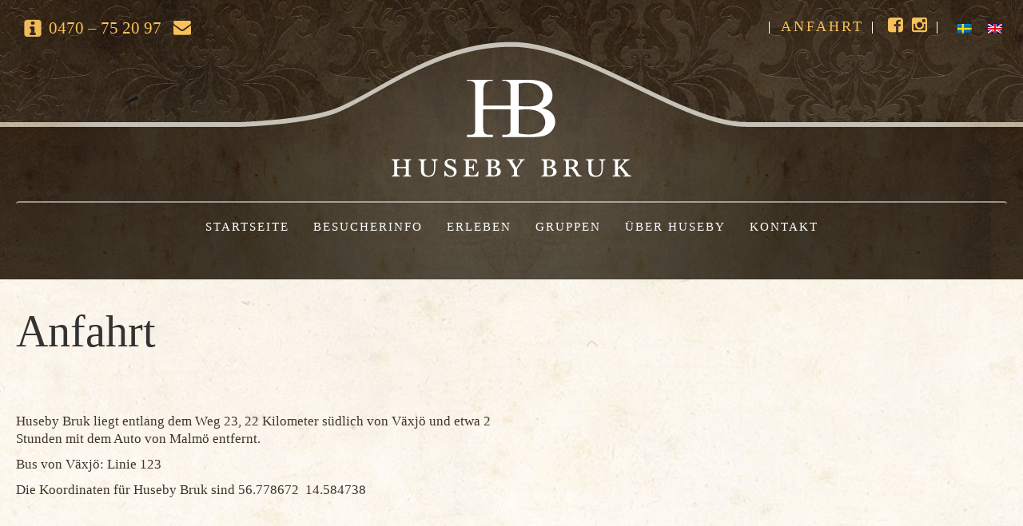

--- FILE ---
content_type: text/html; charset=UTF-8
request_url: https://www.husebybruk.se/anfahrt/?lang=de
body_size: 5888
content:
<!DOCTYPE html>
<html lang="de-DE">
<head>
<meta charset="UTF-8">
<meta name="viewport" content="width=device-width, initial-scale=1">
<link rel="profile" href="http://gmpg.org/xfn/11">
<link rel="pingback" href="https://www.husebybruk.se/xmlrpc.php">
<link rel="icon" href="https://www.husebybruk.se/wp-content/themes/huseby/images/favicon.png" type="image/x-icon">
<link href='https://fonts.googleapis.com/css?family=Playfair+Display:400,900italic,900,700italic,700,400italic' rel='stylesheet' type='text/css'>
<link rel="alternate" hreflang="sv" href="https://www.husebybruk.se/hitta-hit/" />
<link rel="alternate" hreflang="en" href="https://www.husebybruk.se/getting-here/?lang=en" />
<link rel="alternate" hreflang="de" href="https://www.husebybruk.se/anfahrt/?lang=de" />

<!-- This site is optimized with the Yoast SEO plugin v11.7 - https://yoast.com/wordpress/plugins/seo/ -->
<link rel="canonical" href="https://www.husebybruk.se/anfahrt/?lang=de" />
<meta property="og:locale" content="de_DE" />
<meta property="og:type" content="article" />
<meta property="og:title" content="Anfahrt - Huseby Bruk" />
<meta property="og:url" content="https://www.husebybruk.se/anfahrt/?lang=de" />
<meta property="og:site_name" content="Huseby Bruk" />
<meta property="article:section" content="Undersida" />
<meta property="og:image" content="https://www.husebybruk.se/wp-content/uploads/2016/02/HUSEBY_110906_MG_2189.jpg" />
<meta property="og:image:secure_url" content="https://www.husebybruk.se/wp-content/uploads/2016/02/HUSEBY_110906_MG_2189.jpg" />
<meta property="og:image:width" content="1023" />
<meta property="og:image:height" content="682" />
<meta name="twitter:card" content="summary" />
<meta name="twitter:title" content="Anfahrt - Huseby Bruk" />
<meta name="twitter:image" content="https://www.husebybruk.se/wp-content/uploads/2016/02/HUSEBY_110906_MG_2189.jpg" />
<script type='application/ld+json' class='yoast-schema-graph yoast-schema-graph--main'>{"@context":"https://schema.org","@graph":[{"@type":"WebSite","@id":"https://www.husebybruk.se/?lang=de/#website","url":"https://www.husebybruk.se/?lang=de/","name":"Huseby Bruk","potentialAction":{"@type":"SearchAction","target":"https://www.husebybruk.se/?lang=de/?s={search_term_string}","query-input":"required name=search_term_string"}},{"@type":"ImageObject","@id":"https://www.husebybruk.se/anfahrt/?lang=de#primaryimage","url":"https://www.husebybruk.se/wp-content/uploads/2016/02/HUSEBY_110906_MG_2189.jpg","width":1023,"height":682},{"@type":"WebPage","@id":"https://www.husebybruk.se/anfahrt/?lang=de#webpage","url":"https://www.husebybruk.se/anfahrt/?lang=de","inLanguage":"de-DE","name":"Anfahrt - Huseby Bruk","isPartOf":{"@id":"https://www.husebybruk.se/?lang=de/#website"},"primaryImageOfPage":{"@id":"https://www.husebybruk.se/anfahrt/?lang=de#primaryimage"},"datePublished":"2016-02-19T16:01:18+00:00","dateModified":"2018-05-08T08:35:17+00:00"}]}</script>
<!-- / Yoast SEO plugin. -->

<link rel='dns-prefetch' href='//ajax.googleapis.com' />
<link rel='dns-prefetch' href='//cdn.jsdelivr.net' />
<link rel='dns-prefetch' href='//maxcdn.bootstrapcdn.com' />
<link rel='dns-prefetch' href='//s.w.org' />
		<script type="text/javascript">
			window._wpemojiSettings = {"baseUrl":"https:\/\/s.w.org\/images\/core\/emoji\/12.0.0-1\/72x72\/","ext":".png","svgUrl":"https:\/\/s.w.org\/images\/core\/emoji\/12.0.0-1\/svg\/","svgExt":".svg","source":{"concatemoji":"https:\/\/www.husebybruk.se\/wp-includes\/js\/wp-emoji-release.min.js?ver=5.2.23"}};
			!function(e,a,t){var n,r,o,i=a.createElement("canvas"),p=i.getContext&&i.getContext("2d");function s(e,t){var a=String.fromCharCode;p.clearRect(0,0,i.width,i.height),p.fillText(a.apply(this,e),0,0);e=i.toDataURL();return p.clearRect(0,0,i.width,i.height),p.fillText(a.apply(this,t),0,0),e===i.toDataURL()}function c(e){var t=a.createElement("script");t.src=e,t.defer=t.type="text/javascript",a.getElementsByTagName("head")[0].appendChild(t)}for(o=Array("flag","emoji"),t.supports={everything:!0,everythingExceptFlag:!0},r=0;r<o.length;r++)t.supports[o[r]]=function(e){if(!p||!p.fillText)return!1;switch(p.textBaseline="top",p.font="600 32px Arial",e){case"flag":return s([55356,56826,55356,56819],[55356,56826,8203,55356,56819])?!1:!s([55356,57332,56128,56423,56128,56418,56128,56421,56128,56430,56128,56423,56128,56447],[55356,57332,8203,56128,56423,8203,56128,56418,8203,56128,56421,8203,56128,56430,8203,56128,56423,8203,56128,56447]);case"emoji":return!s([55357,56424,55356,57342,8205,55358,56605,8205,55357,56424,55356,57340],[55357,56424,55356,57342,8203,55358,56605,8203,55357,56424,55356,57340])}return!1}(o[r]),t.supports.everything=t.supports.everything&&t.supports[o[r]],"flag"!==o[r]&&(t.supports.everythingExceptFlag=t.supports.everythingExceptFlag&&t.supports[o[r]]);t.supports.everythingExceptFlag=t.supports.everythingExceptFlag&&!t.supports.flag,t.DOMReady=!1,t.readyCallback=function(){t.DOMReady=!0},t.supports.everything||(n=function(){t.readyCallback()},a.addEventListener?(a.addEventListener("DOMContentLoaded",n,!1),e.addEventListener("load",n,!1)):(e.attachEvent("onload",n),a.attachEvent("onreadystatechange",function(){"complete"===a.readyState&&t.readyCallback()})),(n=t.source||{}).concatemoji?c(n.concatemoji):n.wpemoji&&n.twemoji&&(c(n.twemoji),c(n.wpemoji)))}(window,document,window._wpemojiSettings);
		</script>
		<style type="text/css">
img.wp-smiley,
img.emoji {
	display: inline !important;
	border: none !important;
	box-shadow: none !important;
	height: 1em !important;
	width: 1em !important;
	margin: 0 .07em !important;
	vertical-align: -0.1em !important;
	background: none !important;
	padding: 0 !important;
}
</style>
	<link rel='stylesheet' id='wp-block-library-css'  href='https://www.husebybruk.se/wp-includes/css/dist/block-library/style.min.css?ver=5.2.23' type='text/css' media='all' />
<link rel='stylesheet' id='contact-form-7-css'  href='https://www.husebybruk.se/wp-content/plugins/contact-form-7/includes/css/styles.css?ver=5.1.3' type='text/css' media='all' />
<link rel='stylesheet' id='wpml-legacy-horizontal-list-0-css'  href='//www.husebybruk.se/wp-content/plugins/sitepress-multilingual-cms/templates/language-switchers/legacy-list-horizontal/style.css?ver=1' type='text/css' media='all' />
<link rel='stylesheet' id='huseby-style-css'  href='https://www.husebybruk.se/wp-content/themes/huseby/style.css?ver=5.2.23' type='text/css' media='all' />
<link rel='stylesheet' id='huseby-bootstrapstyle-css'  href='https://www.husebybruk.se/wp-content/themes/huseby/css/bootstrap.css?ver=5.2.23' type='text/css' media='all' />
<link rel='stylesheet' id='huseby-flexslider-css'  href='https://www.husebybruk.se/wp-content/themes/huseby/css/flexslider.css?ver=5.2.23' type='text/css' media='all' />
<link rel='stylesheet' id='font-awesome-css'  href='//maxcdn.bootstrapcdn.com/font-awesome/4.4.0/css/font-awesome.min.css?ver=5.2.23' type='text/css' media='all' />
<script type='text/javascript' src='https://www.husebybruk.se/wp-includes/js/jquery/jquery.js?ver=1.12.4-wp'></script>
<script type='text/javascript' src='https://www.husebybruk.se/wp-includes/js/jquery/jquery-migrate.min.js?ver=1.4.1'></script>
<script type='text/javascript' src='https://ajax.googleapis.com/ajax/libs/jquery/1.12.0/jquery.min.js?ver=1'></script>
<script type='text/javascript' src='https://cdn.jsdelivr.net/npm/lazyload@2.0.0-beta.2/lazyload.js?ver=1'></script>
<script type='text/javascript' src='https://www.husebybruk.se/wp-content/themes/huseby/js/jquery.flexslider-min.js?ver=1'></script>
<script type='text/javascript' src='https://www.husebybruk.se/wp-content/themes/huseby/js/bootstrap.min.js?ver=1'></script>
<script type='text/javascript' src='https://www.husebybruk.se/wp-content/themes/huseby/js/jquery.easing.min.js?ver=1'></script>
<script type='text/javascript' src='https://www.husebybruk.se/wp-content/themes/huseby/js/jquery.simplemodal.js?ver=1'></script>
<script type='text/javascript' src='https://www.husebybruk.se/wp-content/themes/huseby/js/jquery.slides.min.js?ver=1'></script>
<script type='text/javascript' src='https://www.husebybruk.se/wp-content/themes/huseby/js/jquery.contenthover.min.js?ver=1'></script>
<link rel='https://api.w.org/' href='https://www.husebybruk.se/wp-json/' />
<link rel="EditURI" type="application/rsd+xml" title="RSD" href="https://www.husebybruk.se/xmlrpc.php?rsd" />
<link rel="wlwmanifest" type="application/wlwmanifest+xml" href="https://www.husebybruk.se/wp-includes/wlwmanifest.xml" /> 
<meta name="generator" content="WordPress 5.2.23" />
<link rel='shortlink' href='https://www.husebybruk.se/?p=2363&#038;lang=de' />
<link rel="alternate" type="application/json+oembed" href="https://www.husebybruk.se/wp-json/oembed/1.0/embed?url=https%3A%2F%2Fwww.husebybruk.se%2Fanfahrt%2F%3Flang%3Dde" />
<link rel="alternate" type="text/xml+oembed" href="https://www.husebybruk.se/wp-json/oembed/1.0/embed?url=https%3A%2F%2Fwww.husebybruk.se%2Fanfahrt%2F%3Flang%3Dde&#038;format=xml" />
<meta name="generator" content="WPML ver:4.2.7.1 stt:1,3,51;" />
		<style type="text/css">.recentcomments a{display:inline !important;padding:0 !important;margin:0 !important;}</style>
		
<!-- Google tag (gtag.js) -->
<script async src="https://www.googletagmanager.com/gtag/js?id=G-02JWC26M4D"></script>
<script>
  window.dataLayer = window.dataLayer || [];
  function gtag(){dataLayer.push(arguments);}
  gtag('js', new Date());

  gtag('config', 'G-02JWC26M4D');
</script>

</head>

<body class="page-template page-template-default-single-page page-template-default-single-page-php page page-id-2363" id="top" data-spy="scroll" data-target=".navbar-fixed-top">
<header id="masthead" class="site-header" role="banner">
		<div class="top-info">
				
			
							
		 
			<div class="col-md-4 col-sm-4 top-info-tel" style="">
				<div class="col-md-12">
				<div class="husebyinfo-wrapper" style="">
				
				<div class="husebyinfo" style="margin-right: 10px;">
				<img style="" src="https://www.husebybruk.se/wp-content/themes/huseby/images/info.png"></img>0470 – 75 20 97				<a href="mailto:info@husebybruk.se" target="_blank">
				<i class="fa fa-envelope" style="margin-left: 5px;"></i> </a></div>
				
				<div class="restinfo" style="display:none;">
				<img style="" src="https://www.husebybruk.se/wp-content/themes/huseby/images/restaurant.png"></img>				<a href="mailto:" target="_blank">
				<i class="fa fa-envelope" style="margin-left: 5px;"></i> </a></div>
				
				
				</div>
				</div>
			</div>
		
			<div class="col-md-6 col-sm-8 top-resp pull-right">
	
				
				<a class="right-line" href="https://www.husebybruk.se/oeffnungszeiten-preise-2/?lang=de"><h3></h3></a>
				<!--<span></span>-->
				<a class="right-line" href="https://www.husebybruk.se/anfahrt/?lang=de"><h3>Anfahrt</h3></a>
				<!--<span></span>-->
				
				<a  href="https://www.facebook.com/husebybruk" target="_blank">
				<i class="fa fa-facebook-square" style="margin-right: 2px;"></i></a>
				<a class="right-line" href="https://www.instagram.com/husebybruk/" target="_blank">
				<i class="fa fa-instagram" style="margin-right: 2px;"></i></a>
				<span style="display: inline;">
<div class="wpml-ls-statics-shortcode_actions wpml-ls wpml-ls-legacy-list-horizontal">
	<ul><li class="wpml-ls-slot-shortcode_actions wpml-ls-item wpml-ls-item-sv wpml-ls-first-item wpml-ls-item-legacy-list-horizontal">
				<a href="https://www.husebybruk.se/hitta-hit/" class="wpml-ls-link"><img class="wpml-ls-flag" src="https://www.husebybruk.se/wp-content/plugins/sitepress-multilingual-cms/res/flags/sv.png" alt="sv" title="Svenska"></a>
			</li><li class="wpml-ls-slot-shortcode_actions wpml-ls-item wpml-ls-item-en wpml-ls-last-item wpml-ls-item-legacy-list-horizontal">
				<a href="https://www.husebybruk.se/getting-here/?lang=en" class="wpml-ls-link"><img class="wpml-ls-flag" src="https://www.husebybruk.se/wp-content/plugins/sitepress-multilingual-cms/res/flags/en.png" alt="en" title="English"></a>
			</li></ul>
</div>	</span>
				
			</div>
		
			<div class="col-md-4 col-sm-6 top-resp " style="text-align: center; display: none;">
				<div style="width: 40%; float: left;">
				<a href=""><h3></h3></a>
				<!--<span></span>-->
				</div>
				<div style="width: 35%; float: left;" class="line-left">
				<a href=""><h3></h3></a>
				<!--<span></span>--></div>
				<div style="width: 20%; float: left;" class="social-header">
				<a href="" target="_blank">
				<i class="fa fa-facebook-square" style="margin-right: 2px; float: left;"></i></a>
				<a href="" target="_blank">
				<i class="fa fa-instagram" style="margin-right: 2px; float: left;"></i></a>
				</div>
				
				
			</div>
				<div class="col-md-1 col-sm-2 top-resp " style="padding: 0px; max-width: 85px; display:none;">
					
<div class="wpml-ls-statics-shortcode_actions wpml-ls wpml-ls-legacy-list-horizontal">
	<ul><li class="wpml-ls-slot-shortcode_actions wpml-ls-item wpml-ls-item-sv wpml-ls-first-item wpml-ls-item-legacy-list-horizontal">
				<a href="https://www.husebybruk.se/hitta-hit/" class="wpml-ls-link"><img class="wpml-ls-flag" src="https://www.husebybruk.se/wp-content/plugins/sitepress-multilingual-cms/res/flags/sv.png" alt="sv" title="Svenska"></a>
			</li><li class="wpml-ls-slot-shortcode_actions wpml-ls-item wpml-ls-item-en wpml-ls-last-item wpml-ls-item-legacy-list-horizontal">
				<a href="https://www.husebybruk.se/getting-here/?lang=en" class="wpml-ls-link"><img class="wpml-ls-flag" src="https://www.husebybruk.se/wp-content/plugins/sitepress-multilingual-cms/res/flags/en.png" alt="en" title="English"></a>
			</li></ul>
</div>	
				</div>
		 
			
		</div>
		
		<div class="site-branding">
			<!--				<p class="site-title"><a href="https://www.husebybruk.se/?lang=de" rel="home">Huseby Bruk</a></p>
			 -->
		</div><!-- .site-branding -->
		
<!--	<div class="naturum" style="">
	<a href="http://naturumkronoberg.se/">
	<img src="https://www.husebybruk.se/wp-content/themes/huseby/images/naturum.jpg"></img>
	</a>
	</div>-->		
</header><!-- #masthead -->	

<div class="roll">
	<div class="roll-middle">
			<div class="site-logo-header"><!--<img src='' alt='Huseby Bruk'>-->
			  <img src="https://www.husebybruk.se/wp-content/themes/huseby/images/huseby_logo-01.svg"></img>
				<!--<img src="https://www.husebybruk.se/wp-content/themes/huseby/images/huseby_logo-01-jul.svg"></img>-->
			</div>
		<nav class="navbar navbar-custom" role="navigation">
        <div class="container">
            <div class="navbar-header">
                
				
				
				
				<button type="button" class="navbar-toggle" data-toggle="collapse" data-target=".navbar-main-collapse">
                    <span class="fa fa-bars"></span>
                </button>
				
            </div>
			<div class="out-link">
			<!--<nav class="navbar-right">
						</nav> -->
			<div id="social-wrap"></div>
			 
			</div>
			
            <!-- Collect the nav links, forms, and other content for toggling -->
            
			
			<div class="collapse navbar-collapse navbar-left navbar-main-collapse">
                <div class="primary-nav"><ul id="menu-huvudmenu-de" class="nav navbar-nav"><li id="menu-item-2145" class="menu-item menu-item-type-post_type menu-item-object-page menu-item-home menu-item-2145"><a href="https://www.husebybruk.se/?lang=de">Startseite</a></li>
<li id="menu-item-2428" class="menu-item menu-item-type-custom menu-item-object-custom menu-item-has-children menu-item-2428"><a href="#">Besucherinfo</a>
<ul class="sub-menu">
	<li id="menu-item-2434" class="menu-item menu-item-type-post_type menu-item-object-page menu-item-2434"><a href="https://www.husebybruk.se/ueber-huseby/?lang=de">Was ist Huseby?</a></li>
	<li id="menu-item-10992" class="menu-item menu-item-type-post_type menu-item-object-page menu-item-10992"><a href="https://www.husebybruk.se/oeffnungszeiten-und-preise/?lang=de">Öffnungszeiten und Preise</a></li>
	<li id="menu-item-2435" class="menu-item menu-item-type-post_type menu-item-object-page menu-item-2435"><a href="https://www.husebybruk.se/oeffnungszeiten-preise-2/?lang=de">FAQ</a></li>
	<li id="menu-item-2437" class="menu-item menu-item-type-post_type menu-item-object-page menu-item-2437"><a href="https://www.husebybruk.se/uebernachten/?lang=de">Übernachten</a></li>
</ul>
</li>
<li id="menu-item-2429" class="menu-item menu-item-type-custom menu-item-object-custom menu-item-has-children menu-item-2429"><a href="#">Erleben</a>
<ul class="sub-menu">
	<li id="menu-item-2444" class="menu-item menu-item-type-post_type menu-item-object-page menu-item-2444"><a href="https://www.husebybruk.se/shoppen/?lang=de">Shoppen in Huseby</a></li>
	<li id="menu-item-2448" class="menu-item menu-item-type-post_type menu-item-object-page menu-item-2448"><a href="https://www.husebybruk.se/frokens-cafe-2/?lang=de">Elisabeths Garten Café &#038; Restaurant</a></li>
	<li id="menu-item-2441" class="menu-item menu-item-type-post_type menu-item-object-page menu-item-2441"><a href="https://www.husebybruk.se/museen-gebaeude/?lang=de">Die Museen &#038; Gebäude</a></li>
	<li id="menu-item-2440" class="menu-item menu-item-type-post_type menu-item-object-page menu-item-2440"><a href="https://www.husebybruk.se/husebyjul-2/?lang=de">Der Weihnachtsmarkt</a></li>
</ul>
</li>
<li id="menu-item-2433" class="menu-item menu-item-type-custom menu-item-object-custom menu-item-has-children menu-item-2433"><a href="#">Gruppen</a>
<ul class="sub-menu">
	<li id="menu-item-2449" class="menu-item menu-item-type-post_type menu-item-object-page menu-item-2449"><a href="https://www.husebybruk.se/konferenz-2/?lang=de">Konferenzen &#038; Veranstaltungen</a></li>
	<li id="menu-item-2450" class="menu-item menu-item-type-post_type menu-item-object-page menu-item-2450"><a href="https://www.husebybruk.se/fuehrungen/?lang=de">Führungen für gruppen und busreisen</a></li>
</ul>
</li>
<li id="menu-item-2431" class="menu-item menu-item-type-custom menu-item-object-custom menu-item-has-children menu-item-2431"><a href="#">Über Huseby</a>
<ul class="sub-menu">
	<li id="menu-item-2447" class="menu-item menu-item-type-post_type menu-item-object-page menu-item-2447"><a href="https://www.husebybruk.se/1400-1800/?lang=de">Von Wikinger zum Eisenwerk</a></li>
	<li id="menu-item-2445" class="menu-item menu-item-type-post_type menu-item-object-page menu-item-2445"><a href="https://www.husebybruk.se/die-familie-stephens/?lang=de">Die Familie Stephens</a></li>
	<li id="menu-item-2446" class="menu-item menu-item-type-post_type menu-item-object-page menu-item-2446"><a href="https://www.husebybruk.se/fraeulein-florence-stephens/?lang=de">Fräulein Florence Stephens</a></li>
	<li id="menu-item-2438" class="menu-item menu-item-type-post_type menu-item-object-page menu-item-2438"><a href="https://www.husebybruk.se/slottet-2/?lang=de">Das Schloss</a></li>
</ul>
</li>
<li id="menu-item-4226" class="menu-item menu-item-type-post_type menu-item-object-page menu-item-4226"><a href="https://www.husebybruk.se/kontakt/?lang=de">Kontakt</a></li>
</ul></div>			
            </div>
			
			
				           <!-- /.navbar-collapse --> 
        </div>
        <!-- /.container -->
		
		
		</nav>
	 </div>
</div>
	<div id="content" class="site-content">

<div id="primary" class="content-area">
		<main id="main" class="site-default-page" role="main">

						<h1>Anfahrt</h1>
            			<div class="row" style="margin-top: 35px;">
			<div class="col-md-12">
				
										
					
			</div>
			</div>

			
			
			
			
			
			
			<div style="height: 20px;"></div>
			
			<div class="row">
				
			<div class="col-md-6">
			<div style="margin-top: 15px;"></div>
            
			<p>Huseby Bruk liegt entlang dem Weg 23, 22 Kilometer südlich von Växjö und etwa 2 Stunden mit dem Auto von Malmö entfernt.</p>
<p>Bus von Växjö: Linie 123</p>
<p>Die Koordinaten für Huseby Bruk sind 56.778672  14.584738</p>
			</div>
			
			<div class="col-md-6"><p><iframe style="border: 0;" src="https://www.google.com/maps/embed?pb=!1m18!1m12!1m3!1d2185.9008651384834!2d14.586135315970623!3d56.77900698084023!2m3!1f0!2f0!3f0!3m2!1i1024!2i768!4f13.1!3m3!1m2!1s0x4656d802a1190f09%3A0x90034e554257d3df!2sHuseby+Bruk!5e0!3m2!1sen!2sse!4v1456244233380" width="800" height="600" frameborder="0" allowfullscreen="allowfullscreen"></iframe></p>
</div>
				</div>
			
			
			
	<div class="row" style="margin-top: 35px;">
			<div class="col-md-12">		
			<div style="float: left;width: 100%; border-bottom: 1px solid black; margin-top: 45px; margin-bottom: 45px;"></div>


             
            	</div>
	</div>

			
            				<div style="height: 50px;"></div>
		</main><!-- #main -->
</div><!-- #primary -->


	</div><!-- #content -->

	<footer id="colophon" class="site-footer" role="contentinfo">
		<div class="site-info" style="margin: 0 auto;">
		<div class="col-md-2" styLe="min-height: 200px; padding: 0px; padding-right: 30px; padding-top: 40px; vertical-align: middle;">
		<div class="site-logo">
		<!--<img src='' alt='Huseby Bruk'>-->
		<img src="https://www.husebybruk.se/wp-content/themes/huseby/images/huseby_logo-01.svg"></img>
		</div>
		</div>

		<div class="col-md-10" styLe="padding: 0px; padding-right: 30px; vertical-align: middle;">
		
							
				
		<div class="col-md-5 line-left">
		<h3></h3>
		<div class="footertext"></div>
		</div>
		
		<div class="col-md-3 line-left">
		<h3>Kontakt</h3>
		<p><i class="fa fa-phone" style="margin-right: 10px;"></i>0470 – 75 20 97</p>
		<!--<p><i class="fa fa-cutlery" style="margin-right: 10px;"></i></p>-->
		<p><a href="mailto:info@husebybruk.se"><i class="fa fa-envelope" style="margin-right: 10px;"></i>info@husebybruk.se</a></p>
		<p><a href="mailto:"><i class="fa fa-envelope" style="margin-right: 10px;"></i></a></p>
		<p><a href="https://www.facebook.com/husebybruk" target="_blank"><i class="fa fa-facebook-square" style="margin-right: 10px;"></i>Facebook</a></p>
		<p><a href="https://www.instagram.com/husebybruk/" target="_blank"><i class="fa fa-instagram" style="margin-right: 10px;"></i>Instagram</a></p>
		</div>
		
		<div class="col-md-4 line-left">
		<h3>Anfahrt</h3>
		<div class="footertext"><p>Huseby Bruk liegt entlang dem Weg 23, 22 Kilometer südlich von Växjö und etwa 2 Stunden mit dem Auto von Malmö entfernt.<br />
Bus von Växjö: Linie 123<br />
Die Koordinaten für Huseby Bruk sind 56.778672  14.584738</p>
<p>© Copyright 2016 Huseby Bruk<br />
<a href="http://amneteg.se" target="_blank" rel="noopener">Design by amneteg &amp; friends</a> | Fotograf: Pelle Wahlgren</p>
</div>
			
			
			<div style="height: 10px;"></div>
			<div class="copyright-2"></div>
			
		</div>
		
			
		
		 
				</div>
		</div><!-- .site-info -->
	</footer><!-- #colophon -->
	<a href="#top" class="cd-top"></a>	
</div><!-- #page -->

<script type='text/javascript'>
/* <![CDATA[ */
var wpcf7 = {"apiSettings":{"root":"https:\/\/www.husebybruk.se\/wp-json\/contact-form-7\/v1","namespace":"contact-form-7\/v1"}};
/* ]]> */
</script>
<script type='text/javascript' src='https://www.husebybruk.se/wp-content/plugins/contact-form-7/includes/js/scripts.js?ver=5.1.3'></script>
<script type='text/javascript' src='https://www.husebybruk.se/wp-content/themes/huseby/js/huseby.js?ver=1255424'></script>
<script type='text/javascript' src='https://www.husebybruk.se/wp-content/themes/huseby/js/navigation.js?ver=20151215'></script>
<script type='text/javascript' src='https://www.husebybruk.se/wp-content/themes/huseby/js/skip-link-focus-fix.js?ver=20151215'></script>
<script type='text/javascript' src='https://www.husebybruk.se/wp-includes/js/wp-embed.min.js?ver=5.2.23'></script>


</body>
</html>

--- FILE ---
content_type: text/css
request_url: https://www.husebybruk.se/wp-content/themes/huseby/style.css?ver=5.2.23
body_size: 9262
content:
/*
Theme Name: huseby
Theme URI: http://huseby.se/
Author: amneteg&friends
Author URI: http://amneteg.se/

Text Domain: huseby
Tags:
*/

/*--------------------------------------------------------------
>>> TABLE OF CONTENTS:
----------------------------------------------------------------
# Normalize
# Typography
# Elements
# Forms
# Navigation
	## Links
	## Menus
# Accessibility
# Alignments
# Clearings
# Widgets
# Content
	## Posts and pages
	## Asides
	## Comments
# Infinite scroll
# Media
	## Captions
	## Galleries
--------------------------------------------------------------*/

/*--------------------------------------------------------------
# Normalize
--------------------------------------------------------------*/
@import url(https://fonts.googleapis.com/css?family=Libre+Baskerville:400,700,400italic);
@import url(https://fonts.googleapis.com/css?family=Radley:400,400italic);

html {
	font-family: sans-serif;
	-webkit-text-size-adjust: 100%;
	-ms-text-size-adjust:     100%;
}

body {
	margin: 0;
	background: url('images/huseby_bg_2.jpg') repeat !important;
}

article,
aside,
details,
figcaption,
figure,
footer,
header,
main,
menu,
nav,
section,
summary {
	display: block;
}

audio,
canvas,
progress,
video {
	display: inline-block;
	vertical-align: baseline;
}

audio:not([controls]) {
	display: none;
	height: 0;
}

[hidden],
template {
	display: none;
}

a {
	background-color: transparent;
}

a:active,
a:hover {
	outline: 0;
}

abbr[title] {
	border-bottom: 1px dotted;
}

b,
strong {
	font-weight: bold;
}

dfn {
	font-style: italic;
}

h1 {
	font-size: 2em;
	margin: 0.67em 0;
}

mark {
	background: #ff0;
	color: #000;
}

small {
	font-size: 80%;
}

sub,
sup {
	font-size: 75%;
	line-height: 0;
	position: relative;
	vertical-align: baseline;
}

sup {
	top: -0.5em;
}

sub {
	bottom: -0.25em;
}

img {
	border: 0;
}

svg:not(:root) {
	overflow: hidden;
}

figure {
	margin: 1em 40px;
}

hr {
	box-sizing: content-box;
	height: 0;
}

pre {
	overflow: auto;
}

code,
kbd,
pre,
samp {
	font-family: monospace, monospace;
	font-size: 1em;
}

button,
input,
optgroup,
select,
textarea {
	color: inherit;
	font: inherit;
	margin: 0;
}

button {
	overflow: visible;
}

button,
select {
	text-transform: none;
}

button,
html input[type="button"],
input[type="reset"],
input[type="submit"] {
	/*-webkit-appearance: button;*/
	cursor: pointer;
}

button[disabled],
html input[disabled] {
	cursor: default;
}

button::-moz-focus-inner,
input::-moz-focus-inner {
	border: 0;
	padding: 0;
}

input {
	line-height: normal;
}

input[type="checkbox"],
input[type="radio"] {
	box-sizing: border-box;
	padding: 0;
}

input[type="number"]::-webkit-inner-spin-button,
input[type="number"]::-webkit-outer-spin-button {
	height: auto;
}

input[type="search"] {
	-webkit-appearance: textfield;
	box-sizing: content-box;
}

input[type="search"]::-webkit-search-cancel-button,
input[type="search"]::-webkit-search-decoration {
	-webkit-appearance: none;
}

fieldset {
	border: 1px solid #c0c0c0;
	margin: 0 2px;
	padding: 0.35em 0.625em 0.75em;
}

legend {
	border: 0;
	padding: 0;
}

textarea {
	overflow: auto;
}

optgroup {
	font-weight: bold;
}

table {
	border-collapse: collapse;
	border-spacing: 0;
}

td,
th {
	padding: 0;
}

a.btn {
    padding: 12px 17px;
    background-color: #453b2a;
    color: white;
    text-transform: uppercase;
    font-size: 18px;
    border-radius: 2px;
    margin-bottom: 40px;
}
a.btn:hover {
	color: white;
	opacity: 0.7;
}

a.btn:visited {
	color: white;
}
/* Mobile Fix */
.husebyinfo-wrapper {
width: 70%; float: left;
}

.husebyinfo {
color: #f7c15b; font-size: 1.5em;
}

.husebyinfo img {
width: 22px; margin-right: 9px; margin-top:-4px;
}

.restinfo {
color: white; font-size: 1.5em;
}
.restinfo img {
width: 22px; margin-right: 9px; margin-top:-4px;
}

.top-info-tel {
height: 70px; min-height: 70px; overflow: hidden;
}

.main-h2-top {
margin-bottom: 45px;height: 30px; border-bottom: 1px solid black;
}
.main-h2 {
margin-bottom: 45px;height: 30px;
}

.main-h2-bottom {
margin-bottom: 45px; height: 30px;border-bottom: 1px solid black;
}
.social-header {
min-height: 20px !important;
max-height: 20px !important;
padding-left: 5px !important;
padding-right: 15px !important;
border-left: 1px white solid;
margin-left: 0px;
}

h2.mainh2 {
    position: relative;
    font-size: 30px;
    z-index: 1;
    overflow: hidden;
    text-align: center;
}
h2.mainh2:before, h2.mainh2:after {
    position: absolute;
    top: 51%;
    overflow: hidden;
    width: 48%;
    height: 1px;
    content: '\a0';
    background-color: black;
}
h2.mainh2:after {
    margin-left: 1%;
    text-align: right;
}
h2.mainh2:before {
    margin-left: -50%;
    text-align: right;
}

/* Mobile only */
@media screen and (max-width: 480px) {
	.top-info-tel {
	height: 35px; min-height: 35px; overflow: hidden; margin-bottom: 10px;
	}
	
	.husebyinfo-wrapper {
	width: 100%;
	padding-top: 10px;
	}
	.husebyinfo {
    	font-size: 1em;
	float: left;
	margin-right: 10px;
	}
	.restinfo {
    	font-size: 1em;
	}
	.social-header {
   	border-left: 1px white solid;
    	border-top: 0px white solid;
    	padding-top: 0px !important;
    	padding-bottom: 0px !important;
    	padding-left: 15px !important;
    	padding-right: 0px !important;
    	min-height: 10px !important;
	}
	.m-invisible {
	display: none;
	}
	.main-h2-top {
	margin-bottom: 10px;height: 10px; border-bottom: 1px solid black;
	}
	.main-h2 {
	margin-bottom: 10px;height: 30px;
	}

	.main-h2-bottom {
	margin-bottom: 10px; height: 10px;border-bottom: 1px solid black;
	}
	
}


/* Header */

.top-info {
	width: 100%;
	height: auto;
	position: absolute;
	margin-top: 20px;
}

.top-info h2 {
	font-family: Palatino, serif;
	font-size: 28px !important;
	color: #f7c15b !important;
	font-weight: 700;
	letter-spacing: 0px !important;
}

.top-info h3 {
	font-size: 18px !important;
	color: #f7c15b !important;
	font-weight: 500;
	text-transform: uppercase;
	letter-spacing: 3px;
	margin-bottom: 0px;
	margin-top: 0px;
	padding-top:0px;
	    display: inline-block;
}


.top-info i {
	font-size: 22px;
	color: #f7c15b;
	padding-top:0px;
	padding-bottom:0px;
	/*line-height: 38px;*/
	padding-left: 5px;
}

.top-info .phone {
	width: auto; float: left; margin-right: 20px; padding-top: 10px;
}

.top-info a {
	color: #f9f3eb;
}

.top-info a:hover {
	color: #f9f3eb;
	opacity: 0.7;
	text-decoration: none;
}

.top-info .line-left {
	min-height: 20px !important;
	max-height: 20px !important;
    padding-left: 5px !important;
    padding-right: 5px !important;
    margin-left: 5px;
    margin-right: 5px;
}

.top-info  {
	text-align: left;
}

.top-resp {
	text-align: right;
}

.top-info p {
	font-size: 12px !important;
	color: #f9f3eb !important;
	padding: 0px;
}

.top-info span {
	font-size: 14px;
	color: #f9f3eb;
}

header.site-header {
	background-image: url('images/huseby_bg_1.jpg');
	height: 175px;
}

.right-line {
	padding-right: 10px;
    margin-right: 10px;
    border-right: 1px solid white;
}


.roll {
	width: 100%;
	background-image: url('images/top-sides-left.png');
	/*background-image: url('images/top-sides-left-jul.png');*/
	height: 300px;
	margin-top: -125px;
}

.roll-middle {
	max-width: 1250px;
	margin: 0 auto;
	background-image: url('images/top-middle.png');
	/*background-image: url('images/top-middle-jul.png');*/
	background-position: center;
	height: 300px;
}

#main h1 {
	font-size: 4em;
}


@media (max-width: 768px) {
	.husebyinfo {
    font-size: 1.0em;
	}
	.restinfo {
    font-size: 1.0em;
	}

	.husebyinfo img {
		width: 15px;
		margin-right: 9px;
		margin-top: -4px;
	}
	
	.restinfo img {
		width: 15px;
		margin-right: 9px;
		margin-top: -4px;
	}
	#main h1 {
    font-size: 3em;
	}
	
}


/* Logo */

.site-logo-header {
	
	text-align: center;
    vertical-align: middle;
    width: 300px;
	margin: 0 auto;
	padding-top: 50px;
    
}

.site-logo img {
	/*width: 100%;
	height: 100%;*/
	left: 0px;
    position: relative;
	padding: 3%;
}

/* FlexSlider */

#carousel {
	width: 1240px;
	margin: 0 auto !important;
	margin-top: 5px !important;
    
}

.flexslider {
    margin: 0px !important;
    background: transparent !important;
    border: 0px solid #ffffff !important;
	overflow: hidden;
	position:relative;
	height: 500px !important;
}
/*#slider .flex-viewport {
    max-height: 350px !important;
}*/
.flexslider .slides li {
    position:relative;
	max-height: 500px !important;
	overflow: hidden;
}

.flex-caption {
    position: absolute;
    right: 0;
    bottom: 0px;
    background: transparent;
    padding: 25px 35px;
    z-index: 1;
    color: white;
    background-color: rgba(117,92,68,0.7);
    vertical-align: middle;
    /* background: -webkit-linear-gradient(top, rgba(0,0,0,0), rgba(0,0,0,0.5)); 
    background: -o-linear-gradient(bottom, rgba(0,0,0,0), rgba(0,0,0,0.5));
    background: -moz-linear-gradient(bottom, rgba(0,0,0,0), rgba(0,0,0,0.5));
    background: linear-gradient(to bottom, rgba(0,0,0,0), rgba(0,0,0,0.5)); */
    max-height:100%;
    right: 0px;
    width: 32%;

}

.flex-caption h1 {
	padding-top: 10px;
	font-size: 36px;
	/*font-size: 2.5vw;*/
	display: flex;
	margin: 0px;
	letter-spacing: 0em;
	text-transform: uppercase;
}


.flex-caption p {
		font-size: 23px;
		/*font-size: 1.6vw;*/
		display: flex;
		color: white;
		line-height: 26px;
}
#carousel .flex-viewport {
    max-height: 150px !important;
}

.flexslider .slides img {
    height: 450px;
	width: auto;
    -moz-user-select: none;
    margin-top: 0%;
}

.flexslider .slides .slider-innerwrapper {
	width: 100%; display: block;
}
@media (max-width: 1040px) {
	.flex-caption {
		width: 40%;
		height: 100%;
	}
	
	.flex-caption h1 {
		font-size: 4vw;
	}
	
	.flex-caption p {
		font-size: 3vw;
		line-height: 4vw;
	}
	.naturum {
	position: absolute; top: 50px; z-index: 99999;
	}
}

@media (max-width: 768px) {
	.flex-caption {
		width: 50%;
		max-height: 100%;
	}
	
		.flex-caption h1 {
		font-size: 3vw;
	}
	
	.flex-caption p {
		font-size: 2vw;
		line-height: 2vw;
	}
		.naturum {
	position: absolute; top: 0px; z-index: 99999;
	}
}

@media (max-width: 627px) {
	
	.flexslider  {
		height: 300px !important;
		min-height: 300px !important;
	}
	
	.flexslider .slides .slider-innerwrapper {
	width: 100%; display: block; height: 300px; position: relative;
      }
	  
	  .flexslider .slides .slider-innerwrapper img {
		height: 100%;
		width: auto;
		object-fit: cover;
		object-position: 75% 25%; 
	  }
	.flex-caption {
    width: 80%;
    height: 40%;
    padding: 10px;
    padding-left: 40px;
    bottom: 0px;
		
	}
	
	.flex-caption h1 {
		font-size: 4.2vw;
	}
	
	.flex-caption p {
		font-size: 3.2vw;
		line-height: 3.2vw;
	}

}









/* Custom Navigation */

.navbar-fixed-top {
    top: 0px;
    border-width: 0px 0px 1px;
    width: 100%;
    min-width: 1350px;
}

.primary-nav {
    height: 100%;
    /* padding-top: 60px; */
    z-index: 99999;
    position: absolute;
    width: 100%;
    /* background-color: black; */
    /* min-height: 100px; */
    /* overflow: hidden; */
    left: 0px;

}

@media (max-width: 768px) {
	.navbar .navbar-nav {
    display: inline-block;
    float: none;
    vertical-align: top;
	background-color: black;
	z-index: 9999 !important;
	width: 100%;
	padding-bottom: 30px;
	position: absolute;
    	left: 0;
    	margin: 0px;
    	margin-top: 0px;
	}
.navbar {
position: absolute !important;
    z-index: 99999 !important;
    left: 0;
    width: 100%;
}
	
	.navbar .navbar-nav ul {
		display: block !important;
		margin: 0 auto !important;
		background: transparent !important;
		border-top: 1px white solid;
		border-bottom: 1px white solid;
		position: relative !important;
	}
	

	.navbar-custom .nav ul:before {
		display: none;
	}
	
}

.navbar {
	border: none !Important;
}

.navbar-custom {
	
	background-color: transparent !important;
	
}

.fa-navicon:before, .fa-reorder:before, .fa-bars:before {
    content: "☰ MENU";
	
}


.navbar-toggle {
	float: none !important;
	margin: 0 auto !important;
}

button.navbar-toggle {
    border: 0px solid;
    /* border-color: #ccc #ccc #bbb; */
    border-radius: 0px;
    background: transparent;
    box-shadow: none;
    color: rgba(255, 255, 255, .8);
    font-size: 1.3em;
    line-height: 1;
    padding: .6em 1em .4em;
    text-shadow: none;
    margin-top: 0px;
    margin-left: 30px;
    text-align: center;
    width: 100%;
}


button.navbar-toggle:focus {
	border-color: transparent;
    box-shadow: none;
}

button.navbar-toggle:hover {
	opacity: 0.7;
	border-color: transparent;
    box-shadow: none;
	
}

.fa-bars {
	font-size: 2.3em !important;
}

.navbar-custom {
    margin-bottom: 0;
    border-top: 2px solid rgba(255,255,255,.5) !important;
	text-transform: none;
    font-weight: normal;
    background-color: #fff;
	margin-top: 30px;
}

.navbar-custom .navbar-brand {
    font-weight: 700;
}

.navbar-custom .navbar-brand:focus {
    outline: 0;
}

.navbar-custom .navbar-brand .navbar-toggle {
    padding: 4px 6px;
    font-size: 16px;
    color: #000
}

.navbar-custom .navbar-brand .navbar-toggle:focus,
.navbar-custom .navbar-brand .navbar-toggle:active {
    outline: 0;
}

.navbar-custom a {
    color: #fff
}

.navbar-custom .nav li a {
    -webkit-transition: background .3s ease-in-out;
    -moz-transition: background .3s ease-in-out;
    transition: background .3s ease-in-out;
    font-size: 1.1em;
    line-height: 2em;
    font-weight: 500;
    letter-spacing: 2px;
    text-transform: uppercase;
}

.navbar-custom .nav-secondary li a  {
    -webkit-transition: background .3s ease-in-out;
    -moz-transition: background .3s ease-in-out;
    transition: background .3s ease-in-out;
    
}

.navbar-custom .nav li a:hover {
    outline: 0;
      background-color: transparent;
	color: #f7c15b;

}

.navbar-custom .nav li a:focus,
.navbar-custom .nav li a:active {
    outline: 0;
    background-color: transparent;
	color: #f7c15b !important;
	font-weight: 500;
	
}

li.current-menu-ancestor a {
    outline: 0;
    color: #f7c15b !important;
    background-color: transparent;
    font-weight: 500 !important;
	background: url('images/menu_swirl.png') center bottom no-repeat;
}
 
.navbar-custom .nav li.current-menu-item a {
    outline: 0;
    color: #f7c15b !important;
    background-color: transparent;
    font-weight: 500 !important;
	background: url('images/menu_swirl.png') center bottom no-repeat;
}
 
.navbar-custom .nav li.active {
    outline: 0;
	color: #f7c15b !important;
	font-weight: 500;
}

.navbar-custom .nav li.active a {
    background-color: rgba(0,0,0,.3);
	color: white !important;
	font-weight: 500;
}

.navbar-custom .nav li.active a:hover {
    color: #f7c15b !important;
	font-weight: 500;
}



.navbar-custom .nav ul {
	display: none;
	position: absolute;
    list-style: none;
    padding: 0px 0px;
	padding-bottom: 20px;
	padding-top: 20px;
    margin: 0px;
	margin-left: -0px;
	width: 200px;
	background: url('images/huseby_bg_3.jpg') repeat;
	text-align:center;
}

.navbar-custom .nav ul:before {
	content: '';
	height: 0;
	left: 22px;
	position: absolute;
	top: -15px;
	width: 0;
	border-left: 10px solid transparent;
	border-right: 10px solid transparent;
	border-bottom: 15px solid #1B1308;
}


.navbar-custom .nav ul li {
	padding: 5px 8px;
}


.navbar-custom .nav ul li.current-menu-item a {
    outline: 0;
    background-color: transparent;
    font-weight: 500 !important;
	background: none;
}
 
.navbar-custom .nav ul li a {
	text-decoration: none;
	line-height: 1em;
	font-size: 0.8em;
	color: #fff !important;
    background-color: transparent;
    font-weight: 500 !important;
	background: none;
}


.navbar-custom .nav ul li a:hover {
	text-decoration: none;
	opacity: 0.7;
}

.navbar-custom .nav li:hover > ul {
	display: block;

}

.secondary-nav {
    width: 185px;
    height: 35px;
    padding-top: 15px;
}

.secondary-nav ul {
    height: auto;
    margin: 0px;
    padding: 0px;
    text-align: center;
    margin-right: 15px;
}
.secondary-nav li {
    display: inline;
   
  
}

.secondary-nav li a {
    padding: 0px 5px;
    font-size: 0.9em;
}

.navbar .navbar-nav {
        display: inline-block;
        float: none;
        vertical-align: top;
    }

.navbar .navbar-collapse {
        text-align: center;
    }
	
@media (max-width: 460px) {
	header.site-header {
    min-height: 210px;
    overflow: hidden;
	}
	
	.right-line {
    padding-right: 5px;
    margin-right: 5px;
    border-right: 1px solid white;
	}
	
	.roll-middle {
    max-width: 1250px;
    margin: 0 auto;
    background-image: url('images/top-middle.png');
    background-position: center;
    height: 193px;
    background-size: 800px;
    background-repeat: no-repeat;
	}
	
	.roll {
    height: 193px;
    margin-top: -125px;
    margin-bottom: 0px;
	}
	
	.top-info h3 {
    text-align: left !important;
    font-size: 13px !important;
    letter-spacing: 0px;
	}
	
	.site-logo-header {
    text-align: center;
    vertical-align: middle;
    width: 175px;
    margin: 0 auto;
    padding-top: 29px;
	}
	
	.top-info i {
    font-size: 16px;
	}
	
	.top-info .top-resp {
    width: 100%;
    min-height: 30px;
    overflow: hidden;
    padding-bottom: 10px;
	}
	
	#main h1 {
    font-size: 2em;
}
}
/* Pages and posts */

#primary {
	max-width: 1240px;
	margin: 0 auto;
	margin-top: 35px;
}

#primary-single {
	max-width: 1240px;
    margin: 0 auto;
    margin-top: 35px;
    min-height: 100px;
    overflow: hidden;
    margin-bottom: 35px;
}

#primary img {
	width: 100%;
	height: auto;
	margin-top: 20px;
	margin-bottom: 20px;
}
#primary img.alignnone {
	width: inherit !important;

}

#primary img.alignleft {
	width: inherit !important;

}
img.ajax-loader {
	max-height: 50px;
}

h3.front-title {
    /* font-family: Palatino, 'Palatino Linotype', 'Palatino LT STD', 'Book Antiqua', Georgia, serif !important; */
    font-size: 16px !important;
    font-weight: 700;
    line-height: 18px;
    color: #000;
    text-align: center;
    letter-spacing: 3px;
    text-transform: uppercase;
    margin: 12px;
}

.title-after {
	width: 42px;
	height: 12px;
	margin: 0 auto;
	background: url('images/menu_swirl.png') center bottom no-repeat;
}

.site-default-page h3, .tab-content h3 {
	font-weight: 900;
	margin-top: 15px;
}

.site-default-page h4, .tab-content h4 {
	font-weight: 900;
	margin-top: 35px;
	text-transform: uppercase;
	letter-spacing: 3px;
	font-size: 1.3em !important;
}


.tab-content h2 {
	text-transform: none !important;
	font-size: 4em!important;
    font-style: normal;
    font-variant: normal;
    font-weight: 500;
    line-height: 1em;
    letter-spacing: 0px !important;
    color: #000!important;
}

.event-content p {
	font-size: 1.5em !important;
	line-height: 1.4em;
}

#thirds {
    width: 33%;
    min-height: 500px !important;
    max-height: 650px;
    float: left;
    overflow: hidden;
    position: relative;
    padding-right: 2%;
    margin-bottom: 10px;
}

#thirds-images {
    width: 33.333%;
    height: auto;
    float: left;
    overflow: hidden;
    position: relative;
    padding-right: 2%;
    margin-bottom: 30px;
}

@media (max-width: 768px){
	#thirds {
    width: 50%;
	}
	
	#thirds-images {
    width: 100%;
	
	}
	
}


@media (max-width: 560px){
	#thirds {
    width: 100%;
	}
	
	#thirds-images {
    width: 100%;
	}
	h3.front-title {
    /* font-family: Palatino, 'Palatino Linotype', 'Palatino LT STD', 'Book Antiqua', Georgia, serif !important; */
    font-size: 12px !important;
    font-weight: 700;
    line-height: 14px;
    color: #000;
    text-align: center;
    letter-spacing: 3px;
    text-transform: uppercase;
    margin: 12px;
}
}




.thumbnail-event {
    position: relative;
    overflow: hidden;
    width: 100%;
    height: 288px;
    background-position: center center !important;
    -webkit-background-size: cover !important;
    -moz-background-size: cover !important;
    -o-background-size: cover !important;
    background-size: cover !important;
}

.thumbnail-event-thirds {
	float: left !important; padding: 0px 3px 3px 0px !important;
}

@media (max-width: 768px){
	.thumbnail-event-thirds {
	float: left !important; padding: 0px 3px 3px 0px !important;
	}

}


@media (max-width: 520px){
	.thumbnail-event-thirds {
	float: left !important; padding: 0px 3px 3px 0px !important;
	}
	
	.start .thumbnail-event {
	height: 180px;
		
	}
	
	#thirds .thumbnail-event {
	height: 180px;
		
	}
	
	.thumbnail-event {
    position: relative;
    overflow: hidden;
    width: 100%;
    height: 80px;
    background-position: center center !important;
    -webkit-background-size: cover !important;
    -moz-background-size: cover !important;
    -o-background-size: cover !important;
    background-size: cover !important;
}

}

.contenthover {
	position: absolute;
	width: 100%;
	height: 100%;
	/*background-color: rgba(247,193,91, 1);*/
	background-color: rgba(72,61,43, 0.8);
	/*color: #805d39; */
	color: #f7c15b; 
	padding: 20px;
	text-align: center;
		
}

.contenthover p {
	/*color: #805d39; */
	color: #f7c15b; 
	padding-top: 50px;
	width: 80%;
	margin: 0 auto;
	opacity: 1;
	padding-bottom: 10px;
	border-bottom: 1px solid #f7c15b;
}

.crop-height {
  /* max-width: 1200px; /* native or declared width of img src (if known) */
	max-height: 180px;
	overflow: hidden; }

img.scale {
	margin: 0px !important;
  /* corrects small inline gap at bottom of containing div */
	display: block; 
  width: 100%; /* corrects obscure Firefox bug */
	max-width: 100%;
	/* just in case, to force correct aspect ratio */
	height: auto !important;
  display: block; /* corrects small inline gap at bottom of containing div */
  width: 100% /* corrects obscure Firefox bug */
  max-width: 100%;
  /* just in case, to force correct aspect ratio */
  height: auto !important;
  /*width: auto\9; 
  /* ie8+9 - use modernizr instead of this \9 hack */
  /* lt ie8 */
  -ms-interpolation-mode: bicubic;
	/* optionally force a minimum size if img src size is known: */
	/* min-height: 320px; /* max-height of .crop-height */
	/* min-width: 480px; /* proportional to above */ }


/* Additional */

.readmore {
	padding: 7px 18px;
    border: 1px solid black;
    text-transform: uppercase;
    text-decoration: none;
    color: black;
    display:inline-block;
    font-size: 1.2em;
    margin: 0 auto;
	cursor: pointer;
}

.readmore-small {
	display: inline-block;
	background-color: #2faab4;
	color: white;
	margin: 0 auto;
	padding: 10px 18px;
	text-align: center;
	font-size: 14px;
	text-transform: uppercase;
	cursor: pointer;
}

p.readme {
	font-family: "museo-sans",sans-serif !important;
}

/* Layouts */

.site-content {
	min-height: 500px;
	overflow: hidden;
}

@media (min-width: 992px) {
.aktuellt-spacers {
	min-height: 430px !important;
}
}
@media (min-width: 769px) {
.aktuellt-spacers {
	min-height: 430px !important;
}
}

@media (max-width: 360px) {
	.readmore {
    padding: 7px 18px;
    border: 1px solid black;
    text-transform: uppercase;
    text-decoration: none;
    color: black;
    display: inline-block;
    font-size: 1.0em;
    margin: 0 auto;
    cursor: pointer;
}
	
}

/* Footer */

.site-footer {
	width: 100%;
	background-color: #000;
	text-align: left;
	color: #fff !important;
	padding-top: 40px;
	padding-bottom: 50px;
	background: url('images/huseby_bg_3.jpg') repeat !important;
	/*background: url('images/huseby_bg_3-jul.jpg') repeat !important;*/
}

.site-footer a {
	color: #fff !important;
}

.site-footer h3 {
	color: #fff !important;
	text-transform: uppercase;
}

.site-footer h4 {
	color: #fff !important;
	font-size: 18px !important;
}

.site-footer p {
	color: #fff !important;
	font-size: 12px !important;
}


.site-logo {
	text-align: center;
	display: inline-block;
    vertical-align: middle;
    width: 100%;
}

.line-left {
	border-left: 1px white solid;
	padding-left: 30px !important;
	padding-right: 30px !important;
	min-height: 200px !important;
}


.site-info {
	padding: 0px;
	width: 1240px;

}

.copyright-2 {
	width: 100%;
	color: #fff;
	text-align: left;
	font-size: 10px;
	
}

.copyright {
	width: 100%;
	color: #fff;
	text-align: center;
	font-size: 0.8em;
}
/* Tabs */
        #tabwrap {
            width: 100%;
			margin-top: 20px;
        }
        
        .square-frame {
        width: 100%;
        height: 200px;
        background-repeat: no-repeat;
        -webkit-background-size: cover !important;
        -moz-background-size: cover !important;
        background-size: cover !important;
        -o-background-size: cover !important;
        }
    
        .square-frame img {
        width: 100%;
        }
        
        #tabwrap ul.tabs{
			margin: 0px;
			padding: 0px;
			list-style: none;
            font-size: 1.4em;
            border-bottom: 1px solid #000;
            /*text-transform: uppercase;*/
            width: 100%;
			height: 45px;
            margin: 0 auto;
			background-color: transparent;
			padding: 0px 0px 0px 0px;
			float: left;
		}
		 #tabwrap ul.tabs li {
			font-family: Palatino, 'Palatino Linotype', 'Palatino LT STD', 'Book Antiqua', Georgia, serif !important; 
			background: none;
			color: #000;
			display: inline-block;
            padding-right: 0px;
            margin-right: 0px;
			cursor: pointer;
            text-align: left;
			padding-right: 30px;
			text-transform: uppercase;
			letter-spacing: 3px;
			opacity: 0.7;
		}
		
		#tabwrap ul.tabs li:last-child {
			padding-right: 0px;
		}
		
	
		#tabwrap ul.tabs li.current{
			/*background: #B4CF98;*/
			color: #000;
			font-weight: 700;
			letter-spacing: 2px;
            
		}

		 #tabwrap .tab-content {
			display: none;
			/*background: white;*/
			padding-top: 15px;
			padding-bottom:50px;
            width: 100%;
			padding-left: 0px;
			padding-right: 0px;
			min-height: 100px;
		    overflow: hidden;
	}

        

		#tabwrap .tab-content.current{
			display: inherit;
        }
        #tabwrap .tab-content .entry-content{  
            width: 1040px;
             margin: 0 auto;
             padding-bottom: 0px;
        }
		
		/*.tabs .fa {
			color: #c2c2c2;
			margin-right: 20px;
			display: none;
		}
		
		#tabwrap ul.tabs li.current:after {
		    content: " ";
			width: 0;
			height: 0;
			border-style: solid;
			border-width: 20px 10px 0 10px;
			border-color: #f2eedb transparent transparent transparent;
			position: relative;
			top: 34px;
			display: inline-block;
			-ms-transform: rotate(0deg);
			-webkit-transform: rotate(0deg);
			transform: rotate(0deg);
			opacity: 1;
			right: 50%;
		} */
		
		/* #tabwrap ul.tabs li.booking.current:after {
			display: none;

		}
		
		#tabwrap ul.tabs li.booking:after {
			display: none;

		} 
			
				
	
		#tabwrap ul.tabs li:after {
		    content: " ";
			width: 0;
			height: 0;
			border-style: solid;
			border-width: 20px 10px 0 10px;
			border-color: transparent transparent transparent transparent;
			position: relative;
			top: 34px;
			display: inline-block;
			-ms-transform: rotate(0deg);
			-webkit-transform: rotate(0deg);
			transform: rotate(0deg);
			opacity: 1;
			right: 50%;
			
		} */

@media screen and (max-width: 480px) {
	#tabwrap ul.tabs { 
	font-size: 1em !important;
	padding-bottom: 20px !important;
	min-height: 50px!important;
	overflow: hidden!important;
	height: auto;
	}

	#tabwrap ul.tabs li {
	width: 100% !important;
	padding-bottom: 3px !important;
	line-height: 24px;
	}

	#tabwrap ul.tabs li.current:before {
	width: 10px;
	content: ">";
	padding-right: 5px;
	}

	#tabwrap ul.tabs li.current {
    	/* background: #B4CF98; */
    	color: #000;
    	font-weight: 700;
    	letter-spacing: 2px;
	padding-left: 15px;
	}

}



/*--------------------------------------------------------------
# Typography
--------------------------------------------------------------*/
button,
input,
select,
textarea {
	color: #404040;
	font-family: sans-serif;
	font-size: 16px;
	font-size: 1rem;
	line-height: 1.5;
}

h1,
h2,
h3,
h4,
h5,
h6 {
	clear: both;
}

p {
	margin-bottom: 1.5em;
}

dfn,
cite,
em,
i {
	font-style: italic;
}

blockquote {
	margin: 0 1.5em;
}

address {
	margin: 0 0 1.5em;
}

pre {
	background: #eee;
	font-family: "Courier 10 Pitch", Courier, monospace;
	font-size: 15px;
	font-size: 0.9375rem;
	line-height: 1.6;
	margin-bottom: 1.6em;
	max-width: 100%;
	overflow: auto;
	padding: 1.6em;
}

code,
kbd,
tt,
var {
	font-family: Monaco, Consolas, "Andale Mono", "DejaVu Sans Mono", monospace;
	font-size: 15px;
	font-size: 0.9375rem;
}

abbr,
acronym {
	border-bottom: 1px dotted #666;
	cursor: help;
}

mark,
ins {
	background: #fff9c0;
	text-decoration: none;
}

big {
	font-size: 125%;
}

body {
	font-family: Palatino, 'Palatino Linotype', 'Palatino LT STD', 'Book Antiqua', Georgia, serif !important;
	/*font-family: 'Playfair Display', serif !important;*/
	font-size: 16px;
	font-style: normal;
	font-variant: normal;
	font-weight: 400;
	line-height: 20px;
}


h1 {
	font-family: 'Palatino Linotype';
	/*font-family: 'Libre Baskerville', serif !important;*/
	font-size: 54px;
	font-style: normal;
	font-variant: normal;
	font-weight: 500;
	line-height: 28px;
	/*text-transform: uppercase;*/
	color: #000;
}

h2 {
	/*font-family: 'Palatino Linotype';*/
	font-size: 26px ;
	font-style: normal;
	font-variant: normal;
	font-weight: 500;
	line-height: 28px;
	text-transform: uppercase;
	letter-spacing: 3px;
	color: #000;
}

h3 {
	/*font-family: Palatino, 'Palatino Linotype', 'Palatino LT STD', 'Book Antiqua', Georgia, serif !important;*/
	font-size: 23px;
	font-style: normal;
	font-variant: normal;
	font-weight: 500;
	line-height: 27px;
	color: #000 ;
}

h4 {
	font-family: Palatino, 'Palatino Linotype', 'Palatino LT STD', 'Book Antiqua', Georgia, serif !important;
	font-size: 24px;
	font-style: normal;
	font-variant: normal;
	font-weight: 500;
	line-height: 24px;
	color: #3e352a;
}

#main h5 {
	/*font-family: 'Playfair Display', serif !important;*/
	font-family: Palatino, 'Palatino Linotype', 'Palatino LT STD', 'Book Antiqua', Georgia, serif !important;
	/*font-family: 'Radley', serif;*/
	font-size: 22px;
	font-style: normal;
	font-variant: normal;
	font-weight: 500;
	line-height: 26px;
	margin-bottom: 20px;
	color: #3e352a;
	
}
p {
	font-family: Palatino, 'Palatino Linotype', 'Palatino LT STD', 'Book Antiqua', Georgia, serif !important;
	font-size: 17px;
	font-style: normal;
	font-variant: normal;
	font-weight: 400;
	line-height: 22px;
	color: #3e352a;
}

.footertext p {
	font-family: Palatino, 'Palatino Linotype', 'Palatino LT STD', 'Book Antiqua', Georgia, serif !important;
	font-size: 13px !important;
	font-style: normal;
	font-variant: normal;
	font-weight: 400;
	line-height: 18px;
}
blockquote {
	font-family: Palatino, 'Palatino Linotype', 'Palatino LT STD', 'Book Antiqua', Georgia, serif !important;
	font-size: 17px;
	font-style: normal;
	font-variant: normal;
	font-weight: 400;
	line-height: 23px;
}
pre {
	font-family: Palatino, 'Palatino Linotype', 'Palatino LT STD', 'Book Antiqua', Georgia, serif !important;
	font-size: 11px;
	font-style: normal;
	font-variant: normal;
	font-weight: 400;
	line-height: 23px;
}


@media screen and (max-width: 560px) {
	#main h5 {
	/*font-family: 'Playfair Display', serif !important;*/
	font-family: Palatino, 'Palatino Linotype', 'Palatino LT STD', 'Book Antiqua', Georgia, serif !important;
	/*font-family: 'Radley', serif;*/
	font-size: 18px;
	font-style: normal;
	font-variant: normal;
	font-weight: 500;
	line-height: 22px;
	margin-bottom: 20px;
	color: #3e352a;
	
}
	
}

/*--------------------------------------------------------------
# Elements
--------------------------------------------------------------*/
html {
	box-sizing: border-box;
}

*,
*:before,
*:after { /* Inherit box-sizing to make it easier to change the property for components that leverage other behavior; see http://css-tricks.com/inheriting-box-sizing-probably-slightly-better-best-practice/ */
	box-sizing: inherit;
}

body {
	background: #fff; /* Fallback for when there is no custom background color defined. */
}

blockquote:before,
blockquote:after,
q:before,
q:after {
	content: "";
}

blockquote,
q {
	quotes: "" "";
}

hr {
	background-color: #ccc;
	border: 0;
	height: 1px;
	margin-bottom: 1.5em;
}

ul,
ol {
	margin: 0 0 1.5em 3em;
}

ul {
	list-style: disc;
}

ol {
	list-style: decimal;
}

li > ul,
li > ol {
	margin-bottom: 0;
	margin-left: 1.5em;
}

dt {
	font-weight: bold;
}

dd {
	margin: 0 1.5em 1.5em;
}

img {
	height: auto; /* Make sure images are scaled correctly. */
	max-width: 100%; /* Adhere to container width. */
}

table {
	margin: 0 0 1.5em;
	width: 100%;
}

/*--------------------------------------------------------------
# Forms
--------------------------------------------------------------*/

button.back,
input[type="button"].back,
input[type="reset"].back,
input[type="submit"].back {
	padding: 3px 7px;
    border: 1px solid black;
    text-transform: uppercase;
    text-decoration: none;
    color: black;
    display: inline-block;
    font-size: 0.8em;
	margin-top: 10px;
    background-color: Transparent;
	-webkit-appearance: none;
   -moz-appearance:    none;
    appearance:         none;

}


button,
input[type="button"],
input[type="reset"],
input[type="submit"] {
	    padding: 3px 7px;
    border: 1px solid black;
    text-transform: uppercase;
    text-decoration: none;
    color: black;
    display: inline-block;
    font-size: 0.8em;
	margin-top: 10px;
    background-color: Transparent;
	-webkit-appearance: none;
   -moz-appearance:    none;
    appearance:         none;

}

button.large,
input.large[type="button"],
input.large[type="reset"],
input.large[type="submit"] {
	    padding: 12px 18px;
    border: 1px solid black;
    text-transform: uppercase;
    text-decoration: none;
    color: black;
    display: inline-block;
    font-size: 1.1em;
	margin-top: 10px;
    background-color: Transparent;
	-webkit-appearance: none;
   -moz-appearance:    none;
    appearance:         none;
	font-family: "museo-sans",sans-serif !important;

}

button:hover,
input[type="button"]:hover,
input[type="reset"]:hover,
input[type="submit"]:hover {
	opacity: 0.8;
	font-family: "museo-sans",sans-serif !important;
}

button:focus,
input[type="button"]:focus,
input[type="reset"]:focus,
input[type="submit"]:focus,
button:active,
input[type="button"]:active,
input[type="reset"]:active,
input[type="submit"]:active {
	opacity: 0.8;
	font-family: "museo-sans",sans-serif !important;
}


input[type="text"],
input[type="email"],
input[type="url"],
input[type="password"],
input[type="search"] {
	width: 100%;
	color: #737373;
	border: 1px solid #777;
	border-radius: 0px;
	font-size: 1em;
	padding: 10px 20px;
	background-color: #f8f8f8;
	font-family: "museo-sans",sans-serif !important;
	margin-bottom: 20px;
}

input[type="text"]:focus,
input[type="email"]:focus,
input[type="url"]:focus,
input[type="password"]:focus,
input[type="search"]:focus,
textarea:focus {
	color: #000 !important;
	font-family: "museo-sans",sans-serif !important;
}

textarea {
	width: 100%;
	color: #c7c7c7 !important;
	border: 1px solid #777;
	border-radius: 0px;
	font-size: 1em !important;
	padding: 10px 20px;
	background-color: #f8f8f8 !important;
	font-family: "museo-sans",sans-serif !important;
}


/*--------------------------------------------------------------
# Navigation
--------------------------------------------------------------*/
/*--------------------------------------------------------------
## Links
--------------------------------------------------------------*/
a {
	color: black;
}

a:visited {
}

a:hover,
a:focus,
}

a:focus {
	outline: 0px;
	font-style: bold;
}

a:hover,
a:active {
	outline: 0;
}

/*--------------------------------------------------------------
## Menus
--------------------------------------------------------------*/
.main-navigation {
	clear: both;
	display: block;
	float: left;
	width: 100%;
}

.main-navigation ul {
	display: none;
	list-style: none;
	margin: 0;
	padding-left: 0;
}

.main-navigation li {
	float: left;
	position: relative;
}

.main-navigation a {
	display: block;
	text-decoration: none;
}

.main-navigation ul ul {
	box-shadow: 0 3px 3px rgba(0, 0, 0, 0.2);
	float: left;
	position: absolute;
	top: 1.5em;
	left: -999em;
	z-index: 99999;
}

.main-navigation ul ul ul {
	left: -999em;
	top: 0;
}

.main-navigation ul ul a {
	width: 200px;
}

.main-navigation ul ul li {

}

.main-navigation li:hover > a,
.main-navigation li.focus > a {
}

.main-navigation ul ul :hover > a,
.main-navigation ul ul .focus > a {
}

.main-navigation ul ul a:hover,
.main-navigation ul ul a.focus {
}

.main-navigation ul li:hover > ul,
.main-navigation ul li.focus > ul {
	left: auto;
}

.main-navigation ul ul li:hover > ul,
.main-navigation ul ul li.focus > ul {
	left: 100%;
}

.main-navigation .current_page_item > a,
.main-navigation .current-menu-item > a,
.main-navigation .current_page_ancestor > a,
.main-navigation .current-menu-ancestor > a {
}

/* Small menu. */
.menu-toggle,
.main-navigation.toggled ul {
	display: block;
}

@media screen and (min-width: 37.5em) {
	.menu-toggle {
		display: none;
	}
	.main-navigation ul {
		display: block;
	}
}

.site-main .comment-navigation,
.site-main .posts-navigation,
.site-main .post-navigation {
	margin: 0 0 1.5em;
	overflow: hidden;
}

.comment-navigation .nav-previous,
.posts-navigation .nav-previous,
.post-navigation .nav-previous {
	float: left;
	width: 50%;
}

.comment-navigation .nav-next,
.posts-navigation .nav-next,
.post-navigation .nav-next {
	float: right;
	text-align: right;
	width: 50%;
}


/*--------------------------------------------------------------
# Accessibility
--------------------------------------------------------------*/
/* Text meant only for screen readers. */
.screen-reader-text {
	clip: rect(1px, 1px, 1px, 1px);
	position: absolute !important;
	height: 1px;
	width: 1px;
	overflow: hidden;
}

.screen-reader-text:focus {
	background-color: #f1f1f1;
	border-radius: 3px;
	box-shadow: 0 0 2px 2px rgba(0, 0, 0, 0.6);
	clip: auto !important;
	color: #21759b;
	display: block;
	font-size: 14px;
	font-size: 0.875rem;
	font-weight: bold;
	height: auto;
	left: 5px;
	line-height: normal;
	padding: 15px 23px 14px;
	text-decoration: none;
	top: 5px;
	width: auto;
	z-index: 100000; /* Above WP toolbar. */
}

/* Do not show the outline on the skip link target. */
#content[tabindex="-1"]:focus {
	outline: 0;
}

/*--------------------------------------------------------------
# Alignments
--------------------------------------------------------------*/
.alignleft {
	display: inline;
	float: left;
	margin-right: 1.5em;
}

.alignright {
	display: inline;
	float: right;
	margin-left: 1.5em;
}

.aligncenter {
	clear: both;
	display: block;
	margin-left: auto;
	margin-right: auto;
}

/*--------------------------------------------------------------
# Clearings
--------------------------------------------------------------*/
.clear:before,
.clear:after,
.entry-content:before,
.entry-content:after,
.comment-content:before,
.comment-content:after,
.site-header:before,
.site-header:after,
.site-content:before,
.site-content:after,
.site-footer:before,
.site-footer:after {
	content: "";
	display: table;
	table-layout: fixed;
}

.clear:after,
.entry-content:after,
.comment-content:after,
.site-header:after,
.site-content:after,
.site-footer:after {
	clear: both;
}

/*--------------------------------------------------------------
# Widgets
--------------------------------------------------------------*/
.widget {
	margin: 0 0 1.5em;
}

/* Make sure select elements fit in widgets. */
.widget select {
	max-width: 100%;
}

/*--------------------------------------------------------------
# Content
--------------------------------------------------------------*/
/*--------------------------------------------------------------
## Posts and pages
--------------------------------------------------------------*/
.sticky {
	display: block;
}

.hentry {
	margin: 0 0 1.5em;
}

.byline,
.updated:not(.published) {
	display: none;
}

.single .byline,
.group-blog .byline {
	display: inline;
}

.page-content,
.entry-content,
.entry-summary {
	margin: 1.5em 0 0;
}

.page-links {
	clear: both;
	margin: 0 0 1.5em;
}

/*--------------------------------------------------------------
## Asides
--------------------------------------------------------------*/
.blog .format-aside .entry-title,
.archive .format-aside .entry-title {
	display: none;
}

/*--------------------------------------------------------------
## Comments
--------------------------------------------------------------*/
.comment-content a {
	word-wrap: break-word;
}

.bypostauthor {
	display: block;
}

/*--------------------------------------------------------------
# Infinite scroll
--------------------------------------------------------------*/
/* Globally hidden elements when Infinite Scroll is supported and in use. */
.infinite-scroll .posts-navigation, /* Older / Newer Posts Navigation (always hidden) */
.infinite-scroll.neverending .site-footer { /* Theme Footer (when set to scrolling) */
	display: none;
}

/* When Infinite Scroll has reached its end we need to re-display elements that were hidden (via .neverending) before. */
.infinity-end.neverending .site-footer {
	display: block;
}

/*--------------------------------------------------------------
# Media
--------------------------------------------------------------*/
.page-content .wp-smiley,
.entry-content .wp-smiley,
.comment-content .wp-smiley {
	border: none;
	margin-bottom: 0;
	margin-top: 0;
	padding: 0;
}

/* Make sure embeds and iframes fit their containers. */
embed,
iframe,
object {
	max-width: 100%;
}

/*--------------------------------------------------------------
## Captions
--------------------------------------------------------------*/
.wp-caption {
	margin-bottom: 1.5em;
	max-width: 100%;
}

.wp-caption img[class*="wp-image-"] {
	display: block;
	margin-left: auto;
	margin-right: auto;
}

.wp-caption .wp-caption-text {
	margin: 0.8075em 0;
}

.wp-caption-text {
	text-align: center;
}

/*--------------------------------------------------------------
## Galleries
--------------------------------------------------------------*/
.gallery {
	margin-bottom: 1.5em;
}

.gallery-item {
	display: inline-block;
	text-align: center;
	vertical-align: top;
	width: 100%;
}

.gallery-columns-2 .gallery-item {
	max-width: 50%;
}

.gallery-columns-3 .gallery-item {
	max-width: 33.33%;
}

.gallery-columns-4 .gallery-item {
	max-width: 25%;
}

.gallery-columns-5 .gallery-item {
	max-width: 20%;
}

.gallery-columns-6 .gallery-item {
	max-width: 16.66%;
}

.gallery-columns-7 .gallery-item {
	max-width: 14.28%;
}

.gallery-columns-8 .gallery-item {
	max-width: 12.5%;
}

.gallery-columns-9 .gallery-item {
	max-width: 11.11%;
}

.gallery-caption {
	display: block;
}

/* WPML */

.wpml-ls-legacy-list-horizontal {
    border: 1px solid transparent;
    padding: 0;
    clear: both;
	display: inline-block;
}

/* Responsive */

@media (min-width: 769px) {
	body {
		min-width: 1240px;
	}
	
	.site-footer {
		width: 100%;
		padding: 40px 00px;
		min-height: 100px;
		overflow: hidden;
	}
	.site-info {
	width: 1240px;
	}
	
	.roll-middle {
		width: 1240px;
	}
	
	.top-info {
		min-width: 1240px;
	}
}

@media (min-width: 481px) and (max-width: 768px) {
	body {
		min-width: 100%;
	}
	
	#primary {
    padding: 0px 30px;
	}

	.site-footer {
		max-width: 768px;
		padding: 40px 20px;
		min-height: 100px;
		overflow: hidden;
	}
	
	header.site-header {
		min-height: 200px;
		overflow: hidden;
		
	}
	.site-info {
	width: 80%;
	}
	.site-logo {
		width: 80%;
		margin-bottom: 30px;
	}
	
	.top-info {
		width: 100%;
		position: relative;
		text-align: left;
	}


	.top-info h3 {
	font-size: 14px !important;
	}
	.top-info .top-resp {
		min-height: 1px;
		overflow: hidden;
		padding-bottom: 10px;
		padding: 0px 0px 10px 0px;
	}
	.social-header {
	padding-left: 10px;
	}
	
	.top-info	.line-left {
	border-left: 1px white solid;
	border-top: 0px white solid;
	padding-top: 0px !important;
	padding-bottom: 0px !important;
	padding-left: 3px !important;
	padding-right: 3px !important;
	}

	.roll-middle {
		max-width: 1240px;
	}
	
	.line-left {
	border-left: 0px white solid;
	border-top: 1px white solid;
	padding-top: 30px !important;
	padding-bottom: 30px !important;
	padding-left: 0px !important;
	padding-right: 0px !important;
	min-height: 200px !important;
	}
	
	.top-info-tel {
		float:left;
		max-width: 230px;
	}
	
	.top-info .husebyinfo-wrapper {
		width: 100%;
	}
	
    .wpml-ls-legacy-list-horizontal {
    border: 1px solid transparent;
    padding: 0;
    clear: both;
	text-align: right;
    margin-right: 0px;
	}
}

@media (max-width: 480px) {
	
	body {
		min-width: 100%;
	}
	
	header.site-header {
	min-height: 210px;
	overflow: hidden;
		
	}
	
	#primary {
    padding: 0px 30px;
	}
	
	.hiding {
		display:none;
	}
	
	.top-info {
		text-align: left;
		margin-top: 5px;
	}
	.top-info h3{
		text-align: left;
		font-size: 16px;
		letter-spacing: 0px;
	}
	
	.top-info p {
		text-align: left;
		font-size: 11px;
	}
	
	.top-info .phone {
		display: none;
	
	}

	
	.top-info .col-md-12{
	padding-left: 0px;
	padding-right: 0px;
	}
	
	.top-info .top-resp {
	width: 100%;
	overflow: hidden;
	padding-bottom: 0px;
	padding-left: 13px;
	padding-right: 13px;
	text-align: left;
	float: left;
	}
	
	.top-info .line-left {
	border-left: 1px white solid;
	border-top: 0px white solid;
	padding-top: 0px !important;
	padding-bottom: 0px !important;
	padding-left: 9px !important;
	padding-right: 9px !important;
	min-height: 10px !important;
	}
	
	.site-footer {
	padding: 0px 20px;
	}
	.site-info {
	width: 100%;

	}
	.line-left {
	border-left: 0px white solid;
	border-top: 1px white solid;
	padding-top: 30px !important;
	padding-bottom: 30px !important;
	padding-left: 0px !important;
	padding-right: 0px !important;
	min-height: 200px !important;
	}
	.wpml-ls-legacy-list-horizontal {
    border: 1px solid transparent;
    padding: 0;
    clear: both;
    display: inline-block;
    margin-left: 0px;
}
.wpml-ls-legacy-list-horizontal a {
    display: block;
    text-decoration: none;
    padding: 0px;
    line-height: 1;
	padding-right: 4px;
}


}



--- FILE ---
content_type: application/javascript
request_url: https://www.husebybruk.se/wp-content/themes/huseby/js/huseby.js?ver=1255424
body_size: 1928
content:
$(document).ready(function(){

        $.ajaxSetup({cache:false});
        $(".trick").click(function(){
            var post_link = $(this).attr("rel");
            $("#single-home-container").html("loading...");
            $("#single-home-container").load(post_link);
        return false;
        });

});


// jQuery to collapse the navbar on scroll
$(window).mousemove(function(e) {
	 if (e.clientY <  180) {
		  $(".navbar-fixed-top").stop().animate({
            opacity: 1.0
        }, 500, 'easeInOutExpo');
		 
	 } else if($(".navbar").offset().top > 250){
        $(".navbar-fixed-top").removeClass("top-nav-collapse");
		 $(".navbar-fixed-top").stop().animate({
            opacity: 0.7
        }, 500, 'easeInOutExpo');
    }
	
	
})
$(window).scroll(function() {
	
    if ($(".navbar").offset().top > 250) {
        $(".navbar-fixed-top").addClass("top-nav-collapse");
		 
			 $(".navbar-fixed-top").stop().animate({
            opacity: 0.0
        }, 500, 'easeInOutExpo');
		 
		
    } else {
        $(".navbar-fixed-top").removeClass("top-nav-collapse");
		 $(".navbar-fixed-top").stop().animate({
            opacity: 1.0
        }, 500, 'easeInOutExpo');
    }
});


// Closes the Responsive Menu on Menu Item Click
$('.navbar-collapse ul li a').click(function() {
    $('.navbar-toggle:visible').click();
});

// Popup
$(document).ready(function(){
	
	$('.basic').click(function (e) {
		
		//console.log(e.currentTarget)
		//console.log($(this).find('.popContent').html())
		
		$('#basic-modal-content').html($(this).find('.popContent').html());
		
		$('#basic-modal-content').modal();
		return false;
	});
	
	
	
	
}); 


// Smooth Anchor Scroll //

$(function() {
  $("a[href*='#']:not([href='#'])").click(function() {
    if (location.pathname.replace(/^\//,'') == this.pathname.replace(/^\//,'') && location.hostname == this.hostname) {
      var target = $(this.hash);
      target = target.length ? target : $('[name=' + this.hash.slice(1) +']');
      if (target.length) {
        $('html,body').animate({
          scrollTop: target.offset().top - 115
        }, 1000);
        return false;
      }
    }
  });
});


// Scroll to Top //

jQuery(document).ready(function($){
	// browser window scroll (in pixels) after which the "back to top" link is shown
	var offset = 300,
		//browser window scroll (in pixels) after which the "back to top" link opacity is reduced
		offset_opacity = 1200,
		//duration of the top scrolling animation (in ms)
		scroll_top_duration = 700,
		//grab the "back to top" link
		$back_to_top = $('.cd-top');

	//hide or show the "back to top" link
	$(window).scroll(function(){
		( $(this).scrollTop() > offset ) ? $back_to_top.addClass('cd-is-visible') : $back_to_top.removeClass('cd-is-visible cd-fade-out');
		if( $(this).scrollTop() > offset_opacity ) { 
			$back_to_top.addClass('cd-fade-out');
		}
	});

	//smooth scroll to top
	$back_to_top.on('click', function(event){
		event.preventDefault();
		$('body,html').animate({
			scrollTop: 0 ,
		 	}, scroll_top_duration
		);
		
		
	});

});

/* Inline svg */
jQuery('img.svg').each(function(){
    var $img = jQuery(this);
    var imgID = $img.attr('id');
    var imgClass = $img.attr('class');
    var imgURL = $img.attr('src');

    jQuery.get(imgURL, function(data) {
        // Get the SVG tag, ignore the rest
        var $svg = jQuery(data).find('svg');

        // Add replaced image's ID to the new SVG
        if(typeof imgID !== 'undefined') {
            $svg = $svg.attr('id', imgID);
        }
        // Add replaced image's classes to the new SVG
        if(typeof imgClass !== 'undefined') {
            $svg = $svg.attr('class', imgClass+' replaced-svg');
        }

        // Remove any invalid XML tags as per http://validator.w3.org
        $svg = $svg.removeAttr('xmlns:a');

        // Check if the viewport is set, if the viewport is not set the SVG wont't scale.
        if(!$svg.attr('viewBox') && $svg.attr('height') && $svg.attr('width')) {
            $svg.attr('viewBox', '0 0 ' + $svg.attr('height') + ' ' + $svg.attr('width'))
        }

        // Replace image with new SVG
        $img.replaceWith($svg);

    }, 'xml');

});

/* Hover image */
$(document).ready(function(){
    $('#hover-b #b').contenthover({
    //overlay_background:'#f7c15b',
    //overlay_opacity: '0.5'
    });
});

/* Menu slidedown */


/* Tabs */



$(document).ready(function(){
	
	$('ul.tabs li').click(function(){
		var tab_id = $(this).attr('data-tab');

		$('ul.tabs li').removeClass('current');
		$('.tab-content').removeClass('current');

		$(this).addClass('current');
		$("#"+tab_id).addClass('current');
	})

})

$(document).ready(function(){
	
	$('ul.tabs li').click(function(){
		var tab_id2 = $(this).attr('title-tab');

		$('ul.tabs li').removeClass('current');
		$('.tab-top').removeClass('current');

		$(this).addClass('current');
		$("#"+tab_id2).addClass('current');
	})

})


$(document).ready(function(){
	
	$('ul.tabs2 li').click(function(){
		var tab_id = $(this).attr('data-tab');

		$('ul.tabs2 li').removeClass('current');
		$('.tab-content2').removeClass('current');

		$(this).addClass('current');
		$("#"+tab_id).addClass('current');
	})

})


$(document).ready(function(){
	
	$('ul.tabs2 li').click(function(){
		var tab_id2 = $(this).attr('title-tab');

		$('ul.tabs2 li').removeClass('current');
		$('.tab-top2').removeClass('current');

		$(this).addClass('current');
		$("#"+tab_id2).addClass('current');
	})

})





$(document).ready(function(){
	
	$('ul.tabs3 li').click(function(){
		var tab_id = $(this).attr('data-tab');

		$('ul.tabs3 li').removeClass('current');
		$('.tab-content3').removeClass('current');

		$(this).addClass('current');
		$("#"+tab_id).addClass('current');
	})

})


$(document).ready(function(){
	
	$('ul.tabs3 li').click(function(){
		var tab_id2 = $(this).attr('title-tab');

		$('ul.tabs3 li').removeClass('current');
		$('.tab-top3').removeClass('current');

		$(this).addClass('current');
		$("#"+tab_id2).addClass('current');
	})

})


$(document).ready(function(){
$(window).load(function() {
  // The slider being synced must be initialized first

   $('#slider').flexslider({
    animation: "fade",
    controlNav: false,
    animationLoop: true,
    slideshow: true,
    easing: 'swing',
    slideshowSpeed: 6000,
    sync: "#carousel"
  });

});
});

/* Slides */

$(document).ready(function(){
      $('#slides').slidesjs({
        width: 940,
        height: 528,
        navigation: false
      });
    });


/* Tabs */
$(document).ready(function(){
	
	$('ul.tabs li').click(function(){
		var tab_id = $(this).attr('data-tab');

		$('ul.tabs li').removeClass('current');
		$('.tab-link').removeClass('current');

		$(this).addClass('current');
		$("#"+tab_id).addClass('current');
	});

});

/* Dropdown */
$(document).ready(function(e){
   
   $('.readmore-download').click(function(){
        $(this).next().next().slideToggle();
  // $('.dropdownwrap').slideToggle();
   
   return false;
   });
 
})
$(document).ready(function(e){
$("img.lazyload").lazyload();
})


--- FILE ---
content_type: image/svg+xml
request_url: https://www.husebybruk.se/wp-content/themes/huseby/images/huseby_logo-01.svg
body_size: 8100
content:
<?xml version="1.0" encoding="utf-8"?>
<!-- Generator: Adobe Illustrator 17.1.0, SVG Export Plug-In . SVG Version: 6.00 Build 0)  -->
<!DOCTYPE svg PUBLIC "-//W3C//DTD SVG 1.1//EN" "http://www.w3.org/Graphics/SVG/1.1/DTD/svg11.dtd">
<svg version="1.1" id="Lager_1" xmlns="http://www.w3.org/2000/svg" xmlns:xlink="http://www.w3.org/1999/xlink" x="0px" y="0px"
	 viewBox="0 0 500 203.8" enable-background="new 0 0 500 203.8" xml:space="preserve">
<g>
	<g>
		<path fill="#FFFFFF" d="M332.5,68c-4.2-3.9-10.5-6.8-18.8-8.6c7.2-2.3,12.6-5.8,16.3-10.6c3.7-4.7,5.5-10.1,5.5-16.2
			c0-7-2.3-13.3-7-18.7C323.8,8.4,317,4.5,308,2.3C302.2,0.9,294.4,0,284.7,0h-18.4H231v2h5c2.9,0,5.6,1.6,8.2,3
			c1.9,1.1,2.6,2.7,3.2,4.2c0.8,1.9,0.7,6.4,0.7,12.6V54h-57V21.8c0-5.9,1.4-9.8,2.1-11.8c0.7-1.9,2.5-4.2,4.3-5.1
			C200,3.5,203.2,2,206,2h5V0h-54v2h6c2.8,0,5.5,1.6,8.2,3c1.8,1.1,2.1,2.7,2.7,4.2c0.8,1.9,0.2,6.4,0.2,12.6v77.8
			c0,7.3,0.3,10.5-1.1,12.4c-2.3,2.9-5,3.1-9.9,3.1h-6v5h54v-5h-5c-2.8,0-5.6,0.6-8.2-0.8c-1.8-1.1-4.1-1.7-4.7-3.1
			c-0.8-2-2.2-5.4-2.2-11.5V62h57v37.6c0,7.3-0.2,10.5-1.7,12.4c-2.2,2.9-5.3,3.1-10.3,3.1h-5v5h35.3h23.3c13.6,0,23.6-0.8,30.3-3.3
			c6.6-2.5,11.8-6.3,15.6-11.8c3.8-5.5,5.7-11.1,5.7-17.1C341.1,80,338.2,73.4,332.5,68z M265,15.7V8.2c6-1.3,11.1-2,17-2
			c11,0,19.9,2.5,25.7,7.5c5.7,5,8.9,11,8.9,18c0,4.6-1,8.8-3.3,12.7c-2.3,3.9-5.6,6.7-9.9,8.6c-4.4,1.8-10.8,2.8-19.5,2.8
			c-3.4,0-7.5-0.1-10.4-0.3c-2.8-0.2-6.5-0.5-8.5-0.9V21.8C265,19.5,265,17.4,265,15.7z M312,107.4c-5.6,4.8-14.9,7.2-25.6,7.2
			c-6.7,0-15.4-0.8-21.4-2.4v-6.6c0-1.7,0-3.8,0-6.1V62.8c2-0.3,4.8-0.5,7.4-0.6c2.6-0.1,6.3-0.2,10-0.2c8.4,0,15.8,1.2,21.5,3.7
			c5.7,2.5,10,5.9,12.6,10.2c2.6,4.3,3.9,8.8,3.9,13.5C320.4,96.6,317.6,102.5,312,107.4z"/>
		<g>
			<path fill="#FFFFFF" d="M39.8,202.9c-2.1,0-12.5,0-14.5,0c-0.4,0-1.2-0.1-1.2-1c-0.2-0.9,2.2-1.2,3.7-1.8
				c1.7-0.8,1.6-3.3,1.6-5.2v-9.6c-1.1-0.1-2.8,0-3.3,0H14.2c-0.4,0-1.7-0.1-2.5,0v9.6c0,1.8-0.2,4.4,1.5,5.2
				c1.5,0.5,3.8,0.8,3.8,1.8c-0.1,0.8-0.9,1-1.3,1c-2.1,0-12.4,0-14.5,0c-0.3,0-1.1-0.2-1.2-1c0-0.9,2.3-1.2,3.7-1.8
				c1.8-0.8,1.7-3.3,1.7-5.2v-20.6c0-1.8,0.1-4.3-1.7-5.1c-1.4-0.7-3.7-1-3.7-1.8c0.1-0.8,0.9-0.8,1.2-0.8c2.2,0,12.5,0,14.5,0
				c0.3,0,1.2,0,1.3,0.8c0,0.8-2.3,1.3-3.8,1.8c-1.7,0.8-1.5,3.3-1.5,5.1v8.3c2.2,0.1,7.5,0.2,8.8,0.2c1.4-0.1,6.5-0.1,8.9-0.2v-8.3
				c0-1.8,0.2-4.3-1.6-5.1c-1.5-0.7-3.8-0.9-3.7-1.8c0-0.9,0.8-0.9,1.2-0.9c2.2,0,12.5,0,14.5,0c0.4,0,1.2,0,1.2,0.9
				c0.2,0.8-2.2,1.1-3.7,1.8c-1.8,0.8-1.5,3.3-1.5,5.1V195c0,1.8-0.2,4.4,1.5,5.2c1.5,0.6,3.8,0.8,3.7,1.8
				C40.9,202.8,40.2,202.9,39.8,202.9z"/>
			<path fill="#FFFFFF" d="M92.9,169.3c-1.7,0.8-1.6,3.3-1.6,5.1l-0.2,9.5c-0.2,10.6-1.6,19.9-15.3,19.9c-9.7,0-14.7-4.8-14.7-13.5
				v-15.9c0-1.8,0.2-4.3-1.6-5.1c-1.5-0.7-3.8-0.9-3.7-1.8c0-0.8,0.7-0.8,1.2-0.8c2.1,0,12.3,0,14.4,0c0.3,0,1.1,0,1.2,0.8
				c0.2,0.9-2.3,1.3-3.7,1.9c-1.8,0.8-1.5,3.3-1.5,5.1v15.3c0,6.2,2.7,11.2,9.7,11.2c7.8,0,11.2-5.5,11.2-13.8v-12.7
				c0-1.8,0.1-4.3-1.6-5.1c-1.5-0.6-3.8-1-3.8-1.9c0.1-0.8,0.9-0.8,1.3-0.8c2.1,0,9,0,11.1,0c0.2,0,1.1,0,1.2,0.8
				C96.7,168.3,94.3,168.7,92.9,169.3z"/>
			<path fill="#FFFFFF" d="M123.1,203.8c-3.3-0.1-6.1-0.4-9-2.6c-0.4-0.3-0.5-0.7-1-0.8c-1.3-0.2-1,2.7-2,2.7
				c-1.3,0-1.1-0.9-1.2-5.6c-0.2-5.7,0.2-6.6,1-6.6c1.4,0,1.5,1.1,1.5,1.4c1.4,4.7,4.7,8.9,10.3,8.9c4.1,0,7.4-2.4,7.4-6.4
				c0-9.7-19.6-8.3-19.6-19.3c0-5.9,5.1-9.8,11.1-9.8c2.8,0,4.1,0.2,8.7,2.2c0.6,0.3,0.7-1.8,1.7-1.8c0.5,0,0.9,1,0.9,1.3
				c0,1.2,0.2,7.3,0.2,8.5c0,0.8-1.6,1.7-2.8-1.8c-1.2-3.3-4.2-5.9-8.5-5.9c-3.3,0-6,1.8-6,5c0,4.3,6.6,6.6,10.9,8.6
				c5,2.3,8.8,4.7,8.8,10.8C135.4,199.2,130.1,203.9,123.1,203.8z"/>
			<path fill="#FFFFFF" d="M180.4,202.9c0,0-11.4,0-15.3-0.1c-2.2,0-12.5,0.1-14.5,0.1c-0.3,0-1.2-0.2-1.3-1c0-0.9,2.3-1.3,3.8-1.8
				c1.7-0.8,1.6-3.3,1.6-5.2v-20.6c0-1.8,0.1-4.3-1.6-5.1c-1.5-0.6-3.8-1-3.8-1.8c0.1-0.8,0.9-0.8,1.3-0.8c2.1,0,12.4,0,14.5,0
				c0.2,0,5.5,0,8.2,0c3.4,0,3.8-0.1,4,1.3c0.3,1.8,0.8,5.8,0.8,6.6c0,0.8-0.2,1.1-0.7,1.2c-0.7,0.2-1.3-1.3-1.3-1.6
				c-1.7-4.4-5.8-5.1-10-5.1c-1.9,0-5-0.5-5,0.6v12.9h2.7c6,0,5.4-2.8,6.2-5.5c0.1-0.7,1.7-0.8,1.7,0.6c0,2,0,4.6,0,5.9
				c0,0.8,0,3.8,0,6.3c0,1.5-1.7,1.3-1.7,0.5c-0.8-2.7-0.2-5.4-6.2-5.4h-2.7v10c0,4.9,2,5.6,6.9,5.6c3.9,0,6.6-0.1,9.1-3.5
				c1.7-2.3,2.4-5,2.8-5.1c0.2-0.2,1.4-0.1,1.3,1L180.4,202.9z"/>
			<path fill="#FFFFFF" d="M225.3,198.8c-3.4,3.5-9.1,4.3-13.8,4.1c-2.2-0.1-12.5,0.1-14.5,0.1c-0.3,0-1.2-0.2-1.3-1
				c0-0.9,1.9-1,3.8-1.8c2-0.8,1.6-3.3,1.6-5.2v-20.6c0-1.8,0.1-4.3-1.6-5.1c-1.5-0.6-3.8-1-3.8-1.8c0.1-0.8,0.9-0.8,1.3-0.8
				c2.1,0,8.8,0,14.5,0c7.9,0,13.5,2.2,13.4,8.4c-0.1,4.6-3.4,6.9-7.5,8.1c5.4,1.1,10.3,3.5,10.3,9.6
				C227.7,195.1,226.9,197.1,225.3,198.8z M209.4,168.9c-0.8,0.1-1.9,0.3-1.9,1.2v11.8c0,0.5,0.9,0.6,1.3,0.6c5.3,0,9.3-1.7,9.3-7.2
				C218.2,170.7,214,168.5,209.4,168.9z M207.9,184.7c-0.4,0-0.4,0.5-0.4,1.5v10.1c0,3.5,1.3,4.4,4.8,4.4c5.5,0,8.1-3.3,8.1-8.3
				C220.3,184.9,214.1,184.8,207.9,184.7z"/>
			<path fill="#FFFFFF" d="M273.1,170.3c-5.3,7.4-10.8,16-11.6,17.2v7.5c0,1.8-0.2,4.4,1.5,5.2c1.5,0.6,3.8,0.8,3.7,1.8
				c0,0.9-0.8,1-1.2,1c-2.2,0-12.5,0-14.5,0c-0.4,0-1.2-0.1-1.2-1c-0.2-0.9,2.2-1.2,3.7-1.8c1.8-0.8,1.6-3.3,1.6-5.2v-6.8l-9.4-15.3
				c-0.9-1.5-1.5-2.5-2.8-3.7c-1.3-1-3.7-0.9-3.7-1.8c0.1-0.8,0.9-0.8,1.3-0.8c2,0,12.1,0,14.3,0c0.4,0,1.2,0,1.2,0.9
				c0.1,1-4.6,0.8-4.1,2.6c0.5,1.7,0.8,2,1.5,3.2l6.6,11.1c1.7-2.5,8.5-12.7,8.7-14.3c0.2-2.2-4.2-1.7-4.1-2.7
				c0.1-0.8,0.9-0.8,1.2-0.8c2.2,0,9,0,11,0c0.4,0,1.2,0,1.2,0.9C277.9,168.3,274.1,168.8,273.1,170.3z"/>
			<path fill="#FFFFFF" d="M341.7,198.8c-3.4,3.5-9.1,4.3-13.8,4.1c-2.2-0.1-12.5,0.1-14.5,0.1c-0.3,0-1.2-0.2-1.3-1
				c0-0.9,1.9-1,3.8-1.8c2-0.8,1.6-3.3,1.6-5.2v-20.6c0-1.8,0.1-4.3-1.6-5.1c-1.5-0.6-3.8-1-3.8-1.8c0.1-0.8,0.9-0.8,1.3-0.8
				c2.1,0,8.8,0,14.5,0c7.9,0,13.5,2.2,13.4,8.4c-0.1,4.6-3.4,6.9-7.5,8.1c5.4,1.1,10.3,3.5,10.3,9.6
				C344,195.1,343.3,197.1,341.7,198.8z M325.8,168.9c-0.8,0.1-1.9,0.3-1.9,1.2v11.8c0,0.5,0.9,0.6,1.3,0.6c5.3,0,9.3-1.7,9.3-7.2
				C334.5,170.7,330.3,168.5,325.8,168.9z M324.3,184.7c-0.4,0-0.4,0.5-0.4,1.5v10.1c0,3.5,1.3,4.4,4.8,4.4c5.5,0,8.1-3.3,8.1-8.3
				C336.7,184.9,330.4,184.8,324.3,184.7z"/>
			<path fill="#FFFFFF" d="M391,202.9c-1.8,0-4.8,0-4.8,0c-2.4-4.5-6.4-10.8-8.8-14.1c-1.4-2-3.2-2.7-5.8-2.7c-0.5,0-1.4,0-2,0v8.8
				c0,1.8-0.3,4.4,1.5,5.2c1.5,0.6,3.8,0.8,3.7,1.8c0,0.9-0.7,1-1.2,1c-2.2,0-12.5,0-14.5,0c-0.4,0-1.2-0.1-1.2-1
				c-0.2-0.9,2.2-1.2,3.7-1.8c1.8-0.8,1.6-3.3,1.6-5.2v-20.6c0-1.8,0.2-4.3-1.6-5.1c-1.5-0.7-3.8-0.9-3.7-1.8c0-0.9,0.7-0.9,1.2-0.9
				c4.7,0,13-0.2,17.5,0.1c5.8,0.4,11.8,2.2,11.8,8.8c0,5.3-4.1,8.1-9,9.1c2.8,0.8,4,1.9,5.8,4.8l4.5,7.7c1.7,2.9,2.8,3,5.9,3.7
				c1,0.3,1.1,0.8,0.8,1.6C396.1,202.8,393.1,202.9,391,202.9z M372,168.8c-1,0-2.4-0.2-2.4,0.7v14c0.5,0.1,1.5,0.2,2.6,0.2
				c4.7-0.2,9.3-2,9.3-7.6C381.5,170.1,376.8,168.7,372,168.8z"/>
			<path fill="#FFFFFF" d="M442.3,169.3c-1.8,0.8-1.6,3.3-1.6,5.1l-0.2,9.5c-0.2,10.6-1.6,19.9-15.3,19.9c-9.7,0-14.7-4.8-14.7-13.5
				v-15.9c0-1.8,0.2-4.3-1.6-5.1c-1.5-0.7-3.8-0.9-3.7-1.8c0-0.8,0.8-0.8,1.2-0.8c2.1,0,12.3,0,14.4,0c0.2,0,1.1,0,1.2,0.8
				c0.2,0.9-2.3,1.3-3.7,1.9c-1.8,0.8-1.5,3.3-1.5,5.1v15.3c0,6.2,2.7,11.2,9.7,11.2c7.8,0,11.2-5.5,11.2-13.8v-12.7
				c0-1.8,0.1-4.3-1.6-5.1c-1.5-0.6-3.8-1-3.8-1.9c0.1-0.8,0.9-0.8,1.3-0.8c2.1,0,9,0,11.1,0c0.2,0,1.1,0,1.2,0.8
				C446.1,168.3,443.7,168.7,442.3,169.3z"/>
			<path fill="#FFFFFF" d="M498.8,202.9c-2.2,0-12.5,0-14.5,0c-0.4,0-1.2-0.1-1.2-1c-0.2-0.8,3.4-1,3.8-2c0.4-0.9-10-12.9-11.6-14.8
				l-3,2.5v7.4c0,1.8-0.2,4.4,1.5,5.2c1.5,0.5,3.8,0.8,3.8,1.8c-0.1,0.8-0.9,1-1.3,1c-2.1,0-12.4,0-14.5,0c-0.2,0-1.1-0.2-1.2-1
				c-0.2-0.9,2.3-1.2,3.7-1.8c1.7-0.8,1.6-3.3,1.6-5.2v-20.6c0-1.8,0.2-4.3-1.6-5.1c-1.4-0.7-3.8-1-3.7-1.8c0.1-0.8,0.9-0.8,1.2-0.8
				c2.2,0,12.5,0,14.5,0c0.3,0,1.2,0,1.3,0.8c0,0.8-2.3,1.3-3.8,1.8c-1.7,0.8-1.5,3.3-1.5,5.1v10c3.7-3.4,12.3-11.6,13.3-14.3
				c0.6-1.9-4.2-1.6-4.1-2.6c0-0.9,0.8-0.9,1.2-0.9c2.1,0,10.8,0,12.9,0c0.2,0,1.1,0,1.2,0.8c0.2,0.8-2.3,1.1-3.7,1.8
				c-3.5,1.8-4.9,3-7.9,6.3c-2.3,2.4-4.7,4.8-5.5,5.5l12.8,16c1.2,1.5,2.1,2.3,3.8,3.1c1.5,0.6,3.8,0.8,3.7,1.8
				C500,202.8,499.2,202.9,498.8,202.9z"/>
		</g>
	</g>
</g>
</svg>
